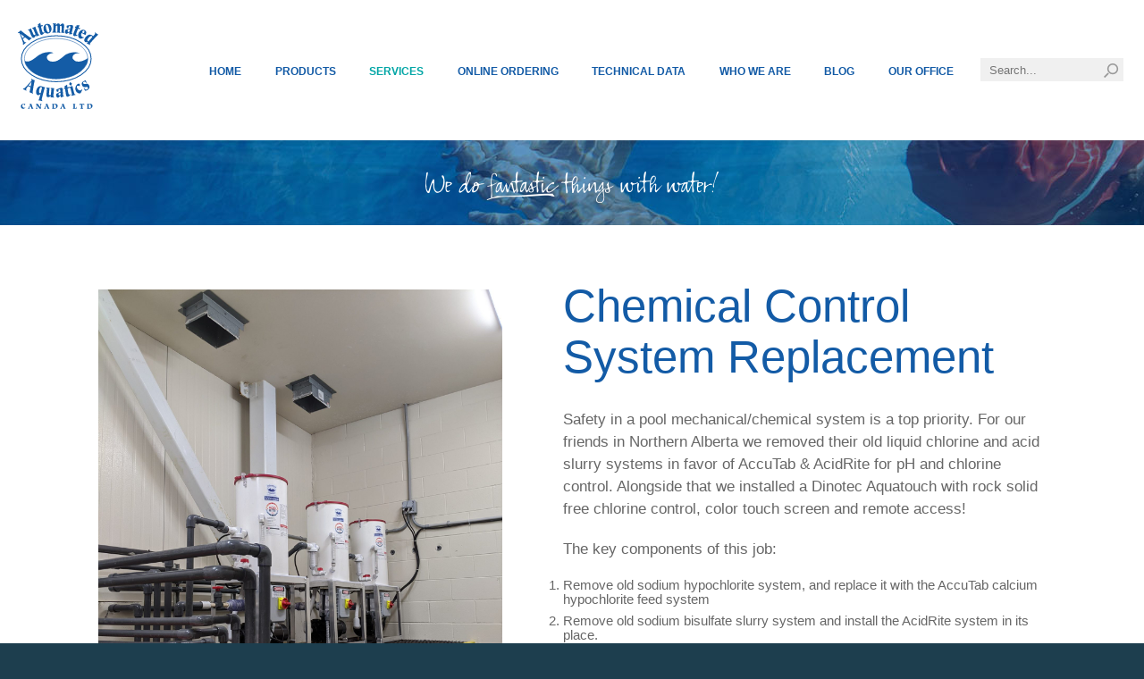

--- FILE ---
content_type: text/html; charset=UTF-8
request_url: http://automatedaquatics.com/projects/chemical-control-system-replacement/
body_size: 11443
content:
<!DOCTYPE html>
<html lang="en-US">
    <head>
    <!-- Google Tag Manager -->
    <script>(function(w,d,s,l,i){w[l]=w[l]||[];w[l].push({'gtm.start':
    new Date().getTime(),event:'gtm.js'});var f=d.getElementsByTagName(s)[0],
    j=d.createElement(s),dl=l!='dataLayer'?'&l='+l:'';j.async=true;j.src=
    'https://www.googletagmanager.com/gtm.js?id='+i+dl;f.parentNode.insertBefore(j,f);
    })(window,document,'script','dataLayer','GTM-T9LSHG');</script>
    <!-- End Google Tag Manager -->
        <link rel="shortcut icon" href="https://automatedaquatics.com/favicon.ico" />
        <meta charset="UTF-8" />
        <meta name="viewport" content="width=device-width, initial-scale=1" />
        <title>Chemical Control System Replacement | Automated Aquatics</title><meta name="description" content="">        <link rel="stylesheet" href="http://automatedaquatics.com/wp-content/themes/aquatic_theme/style.css" type="text/css" media="screen" />

        <meta name='robots' content='index, follow, max-image-preview:large, max-snippet:-1, max-video-preview:-1' />

	<!-- This site is optimized with the Yoast SEO plugin v26.8 - https://yoast.com/product/yoast-seo-wordpress/ -->
	<link rel="canonical" href="https://automatedaquatics.com/projects/chemical-control-system-replacement/" />
	<meta property="og:locale" content="en_US" />
	<meta property="og:type" content="article" />
	<meta property="og:title" content="Chemical Control System Replacement - Automated Aquatics" />
	<meta property="og:description" content="Safety in a pool mechanical/chemical system is a top priority. For our friends in Northern Alberta we removed their old liquid chlorine and acid slurry systems in favor of AccuTab &amp; AcidRite for pH and chlorine control. Alongside that we installed a Dinotec Aquatouch with rock solid free chlorine control, color touch screen and remote access! The key components of this job: Remove old sodium hypochlorite system, and replace it with the AccuTab calcium hypochlorite feed system Remove old sodium... Read the full article..." />
	<meta property="og:url" content="https://automatedaquatics.com/projects/chemical-control-system-replacement/" />
	<meta property="og:site_name" content="Automated Aquatics" />
	<meta property="article:publisher" content="https://www.facebook.com/automatedaquatics/" />
	<meta property="article:modified_time" content="2020-06-23T22:39:28+00:00" />
	<meta property="og:image" content="https://automatedaquatics.com/wp-content/uploads/2020/06/AcidRite-scaled.jpg" />
	<meta property="og:image:width" content="1920" />
	<meta property="og:image:height" content="2560" />
	<meta property="og:image:type" content="image/jpeg" />
	<meta name="twitter:card" content="summary_large_image" />
	<meta name="twitter:site" content="@AutomatedAqua" />
	<meta name="twitter:label1" content="Est. reading time" />
	<meta name="twitter:data1" content="1 minute" />
	<script type="application/ld+json" class="yoast-schema-graph">{"@context":"https://schema.org","@graph":[{"@type":"WebPage","@id":"https://automatedaquatics.com/projects/chemical-control-system-replacement/","url":"https://automatedaquatics.com/projects/chemical-control-system-replacement/","name":"Chemical Control System Replacement - Automated Aquatics","isPartOf":{"@id":"https://automatedaquatics.com/#website"},"primaryImageOfPage":{"@id":"https://automatedaquatics.com/projects/chemical-control-system-replacement/#primaryimage"},"image":{"@id":"https://automatedaquatics.com/projects/chemical-control-system-replacement/#primaryimage"},"thumbnailUrl":"https://automatedaquatics.com/wp-content/uploads/2020/06/AcidRite-scaled.jpg","datePublished":"2020-06-23T22:14:26+00:00","dateModified":"2020-06-23T22:39:28+00:00","breadcrumb":{"@id":"https://automatedaquatics.com/projects/chemical-control-system-replacement/#breadcrumb"},"inLanguage":"en-US","potentialAction":[{"@type":"ReadAction","target":["https://automatedaquatics.com/projects/chemical-control-system-replacement/"]}]},{"@type":"ImageObject","inLanguage":"en-US","@id":"https://automatedaquatics.com/projects/chemical-control-system-replacement/#primaryimage","url":"https://automatedaquatics.com/wp-content/uploads/2020/06/AcidRite-scaled.jpg","contentUrl":"https://automatedaquatics.com/wp-content/uploads/2020/06/AcidRite-scaled.jpg","width":1920,"height":2560},{"@type":"BreadcrumbList","@id":"https://automatedaquatics.com/projects/chemical-control-system-replacement/#breadcrumb","itemListElement":[{"@type":"ListItem","position":1,"name":"Home","item":"https://automatedaquatics.com/"},{"@type":"ListItem","position":2,"name":"Services","item":"https://automatedaquatics.com/services/"},{"@type":"ListItem","position":3,"name":"Chemical Control System Replacement"}]},{"@type":"WebSite","@id":"https://automatedaquatics.com/#website","url":"https://automatedaquatics.com/","name":"Automated Aquatics","description":"We Do Fantastic Things With Water!","potentialAction":[{"@type":"SearchAction","target":{"@type":"EntryPoint","urlTemplate":"https://automatedaquatics.com/?s={search_term_string}"},"query-input":{"@type":"PropertyValueSpecification","valueRequired":true,"valueName":"search_term_string"}}],"inLanguage":"en-US"}]}</script>
	<!-- / Yoast SEO plugin. -->


<link rel='dns-prefetch' href='//www.googletagmanager.com' />
<link rel="alternate" title="oEmbed (JSON)" type="application/json+oembed" href="https://automatedaquatics.com/wp-json/oembed/1.0/embed?url=https%3A%2F%2Fautomatedaquatics.com%2Fprojects%2Fchemical-control-system-replacement%2F" />
<link rel="alternate" title="oEmbed (XML)" type="text/xml+oembed" href="https://automatedaquatics.com/wp-json/oembed/1.0/embed?url=https%3A%2F%2Fautomatedaquatics.com%2Fprojects%2Fchemical-control-system-replacement%2F&#038;format=xml" />
		<style>
			.lazyload,
			.lazyloading {
				max-width: 100%;
			}
		</style>
		<style id='wp-img-auto-sizes-contain-inline-css' type='text/css'>
img:is([sizes=auto i],[sizes^="auto," i]){contain-intrinsic-size:3000px 1500px}
/*# sourceURL=wp-img-auto-sizes-contain-inline-css */
</style>
<style id='wp-emoji-styles-inline-css' type='text/css'>

	img.wp-smiley, img.emoji {
		display: inline !important;
		border: none !important;
		box-shadow: none !important;
		height: 1em !important;
		width: 1em !important;
		margin: 0 0.07em !important;
		vertical-align: -0.1em !important;
		background: none !important;
		padding: 0 !important;
	}
/*# sourceURL=wp-emoji-styles-inline-css */
</style>
<link rel='stylesheet' id='wp-block-library-css' href='http://automatedaquatics.com/wp-includes/css/dist/block-library/style.min.css?ver=dba620a44ebe74fee69f2364a3a6e5c6' type='text/css' media='all' />
<style id='global-styles-inline-css' type='text/css'>
:root{--wp--preset--aspect-ratio--square: 1;--wp--preset--aspect-ratio--4-3: 4/3;--wp--preset--aspect-ratio--3-4: 3/4;--wp--preset--aspect-ratio--3-2: 3/2;--wp--preset--aspect-ratio--2-3: 2/3;--wp--preset--aspect-ratio--16-9: 16/9;--wp--preset--aspect-ratio--9-16: 9/16;--wp--preset--color--black: #000000;--wp--preset--color--cyan-bluish-gray: #abb8c3;--wp--preset--color--white: #ffffff;--wp--preset--color--pale-pink: #f78da7;--wp--preset--color--vivid-red: #cf2e2e;--wp--preset--color--luminous-vivid-orange: #ff6900;--wp--preset--color--luminous-vivid-amber: #fcb900;--wp--preset--color--light-green-cyan: #7bdcb5;--wp--preset--color--vivid-green-cyan: #00d084;--wp--preset--color--pale-cyan-blue: #8ed1fc;--wp--preset--color--vivid-cyan-blue: #0693e3;--wp--preset--color--vivid-purple: #9b51e0;--wp--preset--gradient--vivid-cyan-blue-to-vivid-purple: linear-gradient(135deg,rgb(6,147,227) 0%,rgb(155,81,224) 100%);--wp--preset--gradient--light-green-cyan-to-vivid-green-cyan: linear-gradient(135deg,rgb(122,220,180) 0%,rgb(0,208,130) 100%);--wp--preset--gradient--luminous-vivid-amber-to-luminous-vivid-orange: linear-gradient(135deg,rgb(252,185,0) 0%,rgb(255,105,0) 100%);--wp--preset--gradient--luminous-vivid-orange-to-vivid-red: linear-gradient(135deg,rgb(255,105,0) 0%,rgb(207,46,46) 100%);--wp--preset--gradient--very-light-gray-to-cyan-bluish-gray: linear-gradient(135deg,rgb(238,238,238) 0%,rgb(169,184,195) 100%);--wp--preset--gradient--cool-to-warm-spectrum: linear-gradient(135deg,rgb(74,234,220) 0%,rgb(151,120,209) 20%,rgb(207,42,186) 40%,rgb(238,44,130) 60%,rgb(251,105,98) 80%,rgb(254,248,76) 100%);--wp--preset--gradient--blush-light-purple: linear-gradient(135deg,rgb(255,206,236) 0%,rgb(152,150,240) 100%);--wp--preset--gradient--blush-bordeaux: linear-gradient(135deg,rgb(254,205,165) 0%,rgb(254,45,45) 50%,rgb(107,0,62) 100%);--wp--preset--gradient--luminous-dusk: linear-gradient(135deg,rgb(255,203,112) 0%,rgb(199,81,192) 50%,rgb(65,88,208) 100%);--wp--preset--gradient--pale-ocean: linear-gradient(135deg,rgb(255,245,203) 0%,rgb(182,227,212) 50%,rgb(51,167,181) 100%);--wp--preset--gradient--electric-grass: linear-gradient(135deg,rgb(202,248,128) 0%,rgb(113,206,126) 100%);--wp--preset--gradient--midnight: linear-gradient(135deg,rgb(2,3,129) 0%,rgb(40,116,252) 100%);--wp--preset--font-size--small: 13px;--wp--preset--font-size--medium: 20px;--wp--preset--font-size--large: 36px;--wp--preset--font-size--x-large: 42px;--wp--preset--spacing--20: 0.44rem;--wp--preset--spacing--30: 0.67rem;--wp--preset--spacing--40: 1rem;--wp--preset--spacing--50: 1.5rem;--wp--preset--spacing--60: 2.25rem;--wp--preset--spacing--70: 3.38rem;--wp--preset--spacing--80: 5.06rem;--wp--preset--shadow--natural: 6px 6px 9px rgba(0, 0, 0, 0.2);--wp--preset--shadow--deep: 12px 12px 50px rgba(0, 0, 0, 0.4);--wp--preset--shadow--sharp: 6px 6px 0px rgba(0, 0, 0, 0.2);--wp--preset--shadow--outlined: 6px 6px 0px -3px rgb(255, 255, 255), 6px 6px rgb(0, 0, 0);--wp--preset--shadow--crisp: 6px 6px 0px rgb(0, 0, 0);}:where(.is-layout-flex){gap: 0.5em;}:where(.is-layout-grid){gap: 0.5em;}body .is-layout-flex{display: flex;}.is-layout-flex{flex-wrap: wrap;align-items: center;}.is-layout-flex > :is(*, div){margin: 0;}body .is-layout-grid{display: grid;}.is-layout-grid > :is(*, div){margin: 0;}:where(.wp-block-columns.is-layout-flex){gap: 2em;}:where(.wp-block-columns.is-layout-grid){gap: 2em;}:where(.wp-block-post-template.is-layout-flex){gap: 1.25em;}:where(.wp-block-post-template.is-layout-grid){gap: 1.25em;}.has-black-color{color: var(--wp--preset--color--black) !important;}.has-cyan-bluish-gray-color{color: var(--wp--preset--color--cyan-bluish-gray) !important;}.has-white-color{color: var(--wp--preset--color--white) !important;}.has-pale-pink-color{color: var(--wp--preset--color--pale-pink) !important;}.has-vivid-red-color{color: var(--wp--preset--color--vivid-red) !important;}.has-luminous-vivid-orange-color{color: var(--wp--preset--color--luminous-vivid-orange) !important;}.has-luminous-vivid-amber-color{color: var(--wp--preset--color--luminous-vivid-amber) !important;}.has-light-green-cyan-color{color: var(--wp--preset--color--light-green-cyan) !important;}.has-vivid-green-cyan-color{color: var(--wp--preset--color--vivid-green-cyan) !important;}.has-pale-cyan-blue-color{color: var(--wp--preset--color--pale-cyan-blue) !important;}.has-vivid-cyan-blue-color{color: var(--wp--preset--color--vivid-cyan-blue) !important;}.has-vivid-purple-color{color: var(--wp--preset--color--vivid-purple) !important;}.has-black-background-color{background-color: var(--wp--preset--color--black) !important;}.has-cyan-bluish-gray-background-color{background-color: var(--wp--preset--color--cyan-bluish-gray) !important;}.has-white-background-color{background-color: var(--wp--preset--color--white) !important;}.has-pale-pink-background-color{background-color: var(--wp--preset--color--pale-pink) !important;}.has-vivid-red-background-color{background-color: var(--wp--preset--color--vivid-red) !important;}.has-luminous-vivid-orange-background-color{background-color: var(--wp--preset--color--luminous-vivid-orange) !important;}.has-luminous-vivid-amber-background-color{background-color: var(--wp--preset--color--luminous-vivid-amber) !important;}.has-light-green-cyan-background-color{background-color: var(--wp--preset--color--light-green-cyan) !important;}.has-vivid-green-cyan-background-color{background-color: var(--wp--preset--color--vivid-green-cyan) !important;}.has-pale-cyan-blue-background-color{background-color: var(--wp--preset--color--pale-cyan-blue) !important;}.has-vivid-cyan-blue-background-color{background-color: var(--wp--preset--color--vivid-cyan-blue) !important;}.has-vivid-purple-background-color{background-color: var(--wp--preset--color--vivid-purple) !important;}.has-black-border-color{border-color: var(--wp--preset--color--black) !important;}.has-cyan-bluish-gray-border-color{border-color: var(--wp--preset--color--cyan-bluish-gray) !important;}.has-white-border-color{border-color: var(--wp--preset--color--white) !important;}.has-pale-pink-border-color{border-color: var(--wp--preset--color--pale-pink) !important;}.has-vivid-red-border-color{border-color: var(--wp--preset--color--vivid-red) !important;}.has-luminous-vivid-orange-border-color{border-color: var(--wp--preset--color--luminous-vivid-orange) !important;}.has-luminous-vivid-amber-border-color{border-color: var(--wp--preset--color--luminous-vivid-amber) !important;}.has-light-green-cyan-border-color{border-color: var(--wp--preset--color--light-green-cyan) !important;}.has-vivid-green-cyan-border-color{border-color: var(--wp--preset--color--vivid-green-cyan) !important;}.has-pale-cyan-blue-border-color{border-color: var(--wp--preset--color--pale-cyan-blue) !important;}.has-vivid-cyan-blue-border-color{border-color: var(--wp--preset--color--vivid-cyan-blue) !important;}.has-vivid-purple-border-color{border-color: var(--wp--preset--color--vivid-purple) !important;}.has-vivid-cyan-blue-to-vivid-purple-gradient-background{background: var(--wp--preset--gradient--vivid-cyan-blue-to-vivid-purple) !important;}.has-light-green-cyan-to-vivid-green-cyan-gradient-background{background: var(--wp--preset--gradient--light-green-cyan-to-vivid-green-cyan) !important;}.has-luminous-vivid-amber-to-luminous-vivid-orange-gradient-background{background: var(--wp--preset--gradient--luminous-vivid-amber-to-luminous-vivid-orange) !important;}.has-luminous-vivid-orange-to-vivid-red-gradient-background{background: var(--wp--preset--gradient--luminous-vivid-orange-to-vivid-red) !important;}.has-very-light-gray-to-cyan-bluish-gray-gradient-background{background: var(--wp--preset--gradient--very-light-gray-to-cyan-bluish-gray) !important;}.has-cool-to-warm-spectrum-gradient-background{background: var(--wp--preset--gradient--cool-to-warm-spectrum) !important;}.has-blush-light-purple-gradient-background{background: var(--wp--preset--gradient--blush-light-purple) !important;}.has-blush-bordeaux-gradient-background{background: var(--wp--preset--gradient--blush-bordeaux) !important;}.has-luminous-dusk-gradient-background{background: var(--wp--preset--gradient--luminous-dusk) !important;}.has-pale-ocean-gradient-background{background: var(--wp--preset--gradient--pale-ocean) !important;}.has-electric-grass-gradient-background{background: var(--wp--preset--gradient--electric-grass) !important;}.has-midnight-gradient-background{background: var(--wp--preset--gradient--midnight) !important;}.has-small-font-size{font-size: var(--wp--preset--font-size--small) !important;}.has-medium-font-size{font-size: var(--wp--preset--font-size--medium) !important;}.has-large-font-size{font-size: var(--wp--preset--font-size--large) !important;}.has-x-large-font-size{font-size: var(--wp--preset--font-size--x-large) !important;}
/*# sourceURL=global-styles-inline-css */
</style>

<style id='classic-theme-styles-inline-css' type='text/css'>
/*! This file is auto-generated */
.wp-block-button__link{color:#fff;background-color:#32373c;border-radius:9999px;box-shadow:none;text-decoration:none;padding:calc(.667em + 2px) calc(1.333em + 2px);font-size:1.125em}.wp-block-file__button{background:#32373c;color:#fff;text-decoration:none}
/*# sourceURL=/wp-includes/css/classic-themes.min.css */
</style>
<link rel='stylesheet' id='wp-downloadmanager-css' href='http://automatedaquatics.com/wp-content/plugins/wp-downloadmanager/download-css.css?ver=1.69' type='text/css' media='all' />
<script>var jquery_placeholder_url = 'http://automatedaquatics.com/wp-content/plugins/gravity-forms-placeholder/jquery.placeholder-1.0.1.js';</script>
<!-- Google tag (gtag.js) snippet added by Site Kit -->
<!-- Google Analytics snippet added by Site Kit -->
<script type="text/javascript" src="https://www.googletagmanager.com/gtag/js?id=GT-TQTVND9" id="google_gtagjs-js" async></script>
<script type="text/javascript" id="google_gtagjs-js-after">
/* <![CDATA[ */
window.dataLayer = window.dataLayer || [];function gtag(){dataLayer.push(arguments);}
gtag("set","linker",{"domains":["automatedaquatics.com"]});
gtag("js", new Date());
gtag("set", "developer_id.dZTNiMT", true);
gtag("config", "GT-TQTVND9");
//# sourceURL=google_gtagjs-js-after
/* ]]> */
</script>
<script type="text/javascript" src="http://automatedaquatics.com/wp-includes/js/jquery/jquery.min.js?ver=3.7.1" id="jquery-core-js"></script>
<script type="text/javascript" src="http://automatedaquatics.com/wp-includes/js/jquery/jquery-migrate.min.js?ver=3.4.1" id="jquery-migrate-js"></script>
<script type="text/javascript" src="http://automatedaquatics.com/wp-content/plugins/gravity-forms-placeholder/gf.placeholders.js?ver=1.0" id="_gf_placeholders-js"></script>
<link rel="https://api.w.org/" href="https://automatedaquatics.com/wp-json/" />
<link rel='shortlink' href='https://automatedaquatics.com/?p=2317' />
<!-- start Simple Custom CSS and JS -->
<META HTTP-EQUIV="Content-type" CONTENT="text/html; charset=UTF-8">
<script src="https://www.google.com/recaptcha/api.js"></script>
<script>
 function timestamp() { var response = document.getElementById("g-recaptcha-response"); if (response == null || response.value.trim() == "") {var elems = JSON.parse(document.getElementsByName("captcha_settings")[0].value);elems["ts"] = JSON.stringify(new Date().getTime());document.getElementsByName("captcha_settings")[0].value = JSON.stringify(elems); } } setInterval(timestamp, 500); 
</script>

<!-- end Simple Custom CSS and JS -->
<!-- start Simple Custom CSS and JS -->
<!-- Google tag (gtag.js) -->
<script async src="https://www.googletagmanager.com/gtag/js?id=G-BPLVDY10FF"></script>
<script>
  window.dataLayer = window.dataLayer || [];
  function gtag(){dataLayer.push(arguments);}
  gtag('js', new Date());

  gtag('config', 'G-BPLVDY10FF');
</script><!-- end Simple Custom CSS and JS -->
<meta name="generator" content="Site Kit by Google 1.170.0" />		<script>
			document.documentElement.className = document.documentElement.className.replace('no-js', 'js');
		</script>
				<style>
			.no-js img.lazyload {
				display: none;
			}

			figure.wp-block-image img.lazyloading {
				min-width: 150px;
			}

			.lazyload,
			.lazyloading {
				--smush-placeholder-width: 100px;
				--smush-placeholder-aspect-ratio: 1/1;
				width: var(--smush-image-width, var(--smush-placeholder-width)) !important;
				aspect-ratio: var(--smush-image-aspect-ratio, var(--smush-placeholder-aspect-ratio)) !important;
			}

						.lazyload, .lazyloading {
				opacity: 0;
			}

			.lazyloaded {
				opacity: 1;
				transition: opacity 400ms;
				transition-delay: 0ms;
			}

					</style>
				<style type="text/css" id="wp-custom-css">
			.main-header .inner {
    max-width: 80em;
}

.gform_fields li {
	list-style-type: none;
}

select#input_1_10 {
    font-size: 1.25em;
    font-family: "museo-sans", Gill Sans, "Gill Sans", sans-serif;
    font-weight: 500;
    line-height: 1.4em;
    padding: .75rem;
	  color: #757575;
    border: none;
	  margin-top: 1.25rem;
		margin-bottom: 1rem;
}

select#input_1_10:hover{
	cursor: pointer;
}

  

label.gfield_label.gform-field-label {
	font-size: 1.15em;
	 color: #757575;
}

input, textarea, select {
    -webkit-appearance: none;
    -webkit-border-radius: 0px;
    -moz-border-radius: 0px;
    -ms-border-radius: 0px;
    -o-border-radius: 0px;
    border-radius: 0px;
    font-family: "museo-sans", Gill Sans, "Gill Sans", sans-serif;
}

body.contact-us .inner.alt{
	
	display: flex;
  flex-direction: row-reverse;

}

body.contact-us form{
	width: 400px;
}

body.contact-us .main-column-right{
	margin-top: 6.5rem;
}

@media screen and (max-width: 850px){
	
	body.contact-us .inner.alt{
		flex-direction: column;
		padding: 0;
		margin: 0;
	}
	
	body.contact-us form{
	width: auto;

}


}		</style>
		<script type="text/javascript" src="//use.typekit.net/kks4bkj.js"></script>
<script type="text/javascript">try{Typekit.load();}catch(e){}</script>        <meta name="google-site-verification" content="1F47eoTlzPWJiENRbla0pMgad97A5ltjBGbNV0WmeZU" />
    
	<link rel='stylesheet' id='envira-gallery-lite-style-css' href='http://automatedaquatics.com/wp-content/plugins/envira-gallery-lite/assets/css/envira.css?ver=1.12.3' type='text/css' media='all' property="stylesheet" />
<link rel='stylesheet' id='envira-gallery-lite-lazyload-css' href='http://automatedaquatics.com/wp-content/plugins/envira-gallery-lite/assets/css/responsivelyLazy.css?ver=1.12.3' type='text/css' media='all' property="stylesheet" />
<link rel='stylesheet' id='envira-gallery-lite-fancybox-css' href='http://automatedaquatics.com/wp-content/plugins/envira-gallery-lite/assets/css/fancybox.css?ver=1.12.3' type='text/css' media='all' property="stylesheet" />
<link rel='stylesheet' id='envira-gallery-lite-jgallery-css' href='http://automatedaquatics.com/wp-content/plugins/envira-gallery-lite/assets/css/justifiedGallery.css?ver=1.12.3' type='text/css' media='all' property="stylesheet" />
</head>

    <body class='chemical-control-system-replacement'>
    <!-- Google Tag Manager (noscript) -->
    <noscript><iframe data-src="https://www.googletagmanager.com/ns.html?id=GTM-T9LSHG"
    height="0" width="0" style="display:none;visibility:hidden" src="[data-uri]" class="lazyload" data-load-mode="1"></iframe></noscript>
    <!-- End Google Tag Manager (noscript) -->
<div class="outer" id="outer">
    
<div class='wrapper' id='wrapper'>
<div class='navicon hidden'><span></span></div>
    <div class='main-header'><div class='inner'>
            <div class='logo'>
                <a class='logo-icon' href="https://automatedaquatics.com"><img data-src="http://automatedaquatics.com/wp-content/themes/aquatic_theme/images/logo.svg" alt="Automated Aquatics" title="Automated Aquatics" src="[data-uri]" class="lazyload" /></a>
            </div><!-- end .logo -->

            <nav class='main-nav'>
                <div class="menu-main-menu-container"><ul id="menu-main-menu" class="menu header-menu"><li id="menu-item-575" class="menu-item menu-item-type-post_type menu-item-object-page menu-item-home menu-item-575"><a href="https://automatedaquatics.com/">Home</a></li>
<li id="menu-item-456" class="menu-item menu-item-type-post_type_archive menu-item-object-product menu-item-456"><a href="https://automatedaquatics.com/products/">Products</a></li>
<li id="menu-item-2028" class="menu-item menu-item-type-post_type_archive menu-item-object-projects current-menu-item menu-item-2028"><a href="https://automatedaquatics.com/services/" aria-current="page">Services</a></li>
<li id="menu-item-2531" class="menu-item menu-item-type-post_type menu-item-object-page menu-item-2531"><a href="https://automatedaquatics.com/online-ordering/">Online Ordering</a></li>
<li id="menu-item-476" class="menu-item menu-item-type-post_type menu-item-object-page menu-item-476"><a href="https://automatedaquatics.com/technical-data/">Technical Data</a></li>
<li id="menu-item-455" class="menu-item menu-item-type-post_type_archive menu-item-object-team_member menu-item-455"><a href="https://automatedaquatics.com/about-us/">Who We Are</a></li>
<li id="menu-item-1674" class="menu-item menu-item-type-post_type menu-item-object-page current_page_parent menu-item-1674"><a href="https://automatedaquatics.com/blog/">Blog</a></li>
<li id="menu-item-470" class="menu-item menu-item-type-post_type menu-item-object-page menu-item-470"><a href="https://automatedaquatics.com/contact-us/">Our Office</a></li>
</ul></div>                <div class='topwidgets'><div class="widget topwidgets-widget" ><form role="search" method="get" id="searchform" action="https://automatedaquatics.com/" >
    <div><label class="screen-reader-text" for="s">Search for:</label>
    <input type="text" value="" name="s" id="s" placeholder="Search..." />
    <input type="submit" id="searchsubmit" value="Search" />
    </div>
    </form></div></div>            </nav><!-- end .main_nav -->    
    </div></div> <!-- end .main_header-->

        <div class="banner">
        <img data-src='http://automatedaquatics.com/wp-content/themes/aquatic_theme/images/web-fantastic.png' src='[data-uri]' class='lazyload' style='--smush-placeholder-width: 328px; --smush-placeholder-aspect-ratio: 328/35;' />
    </div>
    
	<div class='main-content'>

		<div class="content">
			
				<div class='inner alt'>

	<div class='singlepage-column-left'>
		<img width="1920" height="2560" src="https://automatedaquatics.com/wp-content/uploads/2020/06/AcidRite-scaled.jpg" class="attachment-post-thumbnail size-post-thumbnail wp-post-image" alt="" decoding="async" fetchpriority="high" srcset="https://automatedaquatics.com/wp-content/uploads/2020/06/AcidRite-scaled.jpg 1920w, https://automatedaquatics.com/wp-content/uploads/2020/06/AcidRite-225x300.jpg 225w, https://automatedaquatics.com/wp-content/uploads/2020/06/AcidRite-768x1024.jpg 768w, https://automatedaquatics.com/wp-content/uploads/2020/06/AcidRite-1152x1536.jpg 1152w, https://automatedaquatics.com/wp-content/uploads/2020/06/AcidRite-1536x2048.jpg 1536w" sizes="(max-width: 1920px) 100vw, 1920px" />	</div>


	<div class='singlepage-column-right'>
		<h1>Chemical Control System Replacement</h1>
		<h3></h3>

		<p>Safety in a pool mechanical/chemical system is a top priority. For our friends in Northern Alberta we removed their old liquid chlorine and acid slurry systems in favor of AccuTab &amp; AcidRite for pH and chlorine control. Alongside that we installed a Dinotec Aquatouch with rock solid free chlorine control, color touch screen and remote access!</p>
<p>The key components of this job:</p>
<ol>
<li>Remove old sodium hypochlorite system, and replace it with the AccuTab calcium hypochlorite feed system</li>
<li>Remove old sodium bisulfate slurry system and install the AcidRite system in its place.</li>
<li>Consolidate three outdated chemical controllers into a new Aquatouch controller</li>
<li>Installed approximately 1000&#8242; of PVC pipe, with Georg Fischer valves and fittings!</li>
<li>This job took place over  7 days total, by two of our technicians</li>
</ol>
				<div class='contact-details'>
			<h3>Gallery </h3>
			<div id="envira-gallery-wrap-2326" class="envira-gallery-wrap envira-gallery-theme-base envira-lightbox-theme-base" itemscope itemtype="https://schema.org/ImageGallery"><div data-row-height="150" data-gallery-theme="normal" id="envira-gallery-2326" class="envira-gallery-public envira-gallery-justified-public envira-gallery-0-columns envira-clear enviratope envira-gallery-css-animations" data-envira-columns="0"><div id="envira-gallery-item-2327" class="envira-gallery-item enviratope-item envira-gallery-item-1 envira-lazy-load" style="padding-left: 5px; padding-bottom: 10px; padding-right: 5px;"  itemscope itemtype="https://schema.org/ImageObject"><div class="envira-gallery-item-inner"><div class="envira-gallery-position-overlay  envira-gallery-top-left"></div><div class="envira-gallery-position-overlay  envira-gallery-top-right"></div><div class="envira-gallery-position-overlay  envira-gallery-bottom-left"></div><div class="envira-gallery-position-overlay  envira-gallery-bottom-right"></div><a href="http://automatedaquatics.com/wp-content/uploads/2020/06/Accutab-2-scaled.jpg" class="envira-gallery-2326 envira-gallery-link" rel="enviragallery2326" title="Accutab 2" data-envira-caption="Accutab 2" data-envira-retina="" data-thumbnail=""  itemprop="contentUrl"><img id="envira-gallery-image-2327" class="envira-gallery-image envira-gallery-image-1 envira-normal envira-lazy" data-envira-index="1" src="https://automatedaquatics.com/wp-content/uploads/2020/06/Accutab-2-1024x768-640x480.jpg" data-envira-src="https://automatedaquatics.com/wp-content/uploads/2020/06/Accutab-2-1024x768-640x480.jpg" data-envira-gallery-id="2326" data-envira-item-id="2327" data-envira-caption="Accutab 2" alt="" title="Accutab 2"  itemprop="thumbnailUrl" data-envira-srcset="https://automatedaquatics.com/wp-content/uploads/2020/06/Accutab-2-1024x768-640x480.jpg 400w,https://automatedaquatics.com/wp-content/uploads/2020/06/Accutab-2-1024x768-640x480.jpg 2x" data-envira-width="300" data-envira-height="225" srcset="[data-uri]" data-safe-src="[data-uri]" /></a></div></div><div id="envira-gallery-item-2328" class="envira-gallery-item enviratope-item envira-gallery-item-2 envira-lazy-load" style="padding-left: 5px; padding-bottom: 10px; padding-right: 5px;"  itemscope itemtype="https://schema.org/ImageObject"><div class="envira-gallery-item-inner"><div class="envira-gallery-position-overlay  envira-gallery-top-left"></div><div class="envira-gallery-position-overlay  envira-gallery-top-right"></div><div class="envira-gallery-position-overlay  envira-gallery-bottom-left"></div><div class="envira-gallery-position-overlay  envira-gallery-bottom-right"></div><a href="http://automatedaquatics.com/wp-content/uploads/2020/06/AccuTab-scaled.jpg" class="envira-gallery-2326 envira-gallery-link" rel="enviragallery2326" title="AccuTab" data-envira-caption="AccuTab" data-envira-retina="" data-thumbnail=""  itemprop="contentUrl"><img id="envira-gallery-image-2328" class="envira-gallery-image envira-gallery-image-2 envira-normal envira-lazy" data-envira-index="2" src="https://automatedaquatics.com/wp-content/uploads/2020/06/AccuTab-768x1024-640x480.jpg" data-envira-src="https://automatedaquatics.com/wp-content/uploads/2020/06/AccuTab-768x1024-640x480.jpg" data-envira-gallery-id="2326" data-envira-item-id="2328" data-envira-caption="AccuTab" alt="" title="AccuTab"  itemprop="thumbnailUrl" data-envira-srcset="https://automatedaquatics.com/wp-content/uploads/2020/06/AccuTab-768x1024-640x480.jpg 400w,https://automatedaquatics.com/wp-content/uploads/2020/06/AccuTab-768x1024-640x480.jpg 2x" data-envira-width="225" data-envira-height="300" srcset="[data-uri]" data-safe-src="[data-uri]" /></a></div></div><div id="envira-gallery-item-2329" class="envira-gallery-item enviratope-item envira-gallery-item-3 envira-lazy-load" style="padding-left: 5px; padding-bottom: 10px; padding-right: 5px;"  itemscope itemtype="https://schema.org/ImageObject"><div class="envira-gallery-item-inner"><div class="envira-gallery-position-overlay  envira-gallery-top-left"></div><div class="envira-gallery-position-overlay  envira-gallery-top-right"></div><div class="envira-gallery-position-overlay  envira-gallery-bottom-left"></div><div class="envira-gallery-position-overlay  envira-gallery-bottom-right"></div><a href="http://automatedaquatics.com/wp-content/uploads/2020/06/AcidRite-2-scaled.jpg" class="envira-gallery-2326 envira-gallery-link" rel="enviragallery2326" title="AcidRite 2" data-envira-caption="AcidRite 2" data-envira-retina="" data-thumbnail=""  itemprop="contentUrl"><img id="envira-gallery-image-2329" class="envira-gallery-image envira-gallery-image-3 envira-normal envira-lazy" data-envira-index="3" src="https://automatedaquatics.com/wp-content/uploads/2020/06/AcidRite-2-768x1024-640x480.jpg" data-envira-src="https://automatedaquatics.com/wp-content/uploads/2020/06/AcidRite-2-768x1024-640x480.jpg" data-envira-gallery-id="2326" data-envira-item-id="2329" data-envira-caption="AcidRite 2" alt="" title="AcidRite 2"  itemprop="thumbnailUrl" data-envira-srcset="https://automatedaquatics.com/wp-content/uploads/2020/06/AcidRite-2-768x1024-640x480.jpg 400w,https://automatedaquatics.com/wp-content/uploads/2020/06/AcidRite-2-768x1024-640x480.jpg 2x" data-envira-width="225" data-envira-height="300" srcset="[data-uri]" data-safe-src="[data-uri]" /></a></div></div><div id="envira-gallery-item-2330" class="envira-gallery-item enviratope-item envira-gallery-item-4 envira-lazy-load" style="padding-left: 5px; padding-bottom: 10px; padding-right: 5px;"  itemscope itemtype="https://schema.org/ImageObject"><div class="envira-gallery-item-inner"><div class="envira-gallery-position-overlay  envira-gallery-top-left"></div><div class="envira-gallery-position-overlay  envira-gallery-top-right"></div><div class="envira-gallery-position-overlay  envira-gallery-bottom-left"></div><div class="envira-gallery-position-overlay  envira-gallery-bottom-right"></div><a href="http://automatedaquatics.com/wp-content/uploads/2020/06/AcidRite-scaled.jpg" class="envira-gallery-2326 envira-gallery-link" rel="enviragallery2326" title="AcidRite" data-envira-caption="AcidRite" data-envira-retina="" data-thumbnail=""  itemprop="contentUrl"><img id="envira-gallery-image-2330" class="envira-gallery-image envira-gallery-image-4 envira-normal envira-lazy" data-envira-index="4" src="https://automatedaquatics.com/wp-content/uploads/2020/06/AcidRite-768x1024-640x480.jpg" data-envira-src="https://automatedaquatics.com/wp-content/uploads/2020/06/AcidRite-768x1024-640x480.jpg" data-envira-gallery-id="2326" data-envira-item-id="2330" data-envira-caption="AcidRite" alt="" title="AcidRite"  itemprop="thumbnailUrl" data-envira-srcset="https://automatedaquatics.com/wp-content/uploads/2020/06/AcidRite-768x1024-640x480.jpg 400w,https://automatedaquatics.com/wp-content/uploads/2020/06/AcidRite-768x1024-640x480.jpg 2x" data-envira-width="225" data-envira-height="300" srcset="[data-uri]" data-safe-src="[data-uri]" /></a></div></div><div id="envira-gallery-item-2331" class="envira-gallery-item enviratope-item envira-gallery-item-5 envira-lazy-load" style="padding-left: 5px; padding-bottom: 10px; padding-right: 5px;"  itemscope itemtype="https://schema.org/ImageObject"><div class="envira-gallery-item-inner"><div class="envira-gallery-position-overlay  envira-gallery-top-left"></div><div class="envira-gallery-position-overlay  envira-gallery-top-right"></div><div class="envira-gallery-position-overlay  envira-gallery-bottom-left"></div><div class="envira-gallery-position-overlay  envira-gallery-bottom-right"></div><a href="http://automatedaquatics.com/wp-content/uploads/2020/06/Aquatouch-2-scaled.jpg" class="envira-gallery-2326 envira-gallery-link" rel="enviragallery2326" title="Aquatouch 2" data-envira-caption="Aquatouch 2" data-envira-retina="" data-thumbnail=""  itemprop="contentUrl"><img id="envira-gallery-image-2331" class="envira-gallery-image envira-gallery-image-5 envira-normal envira-lazy" data-envira-index="5" src="https://automatedaquatics.com/wp-content/uploads/2020/06/Aquatouch-2-768x1024-640x480.jpg" data-envira-src="https://automatedaquatics.com/wp-content/uploads/2020/06/Aquatouch-2-768x1024-640x480.jpg" data-envira-gallery-id="2326" data-envira-item-id="2331" data-envira-caption="Aquatouch 2" alt="" title="Aquatouch 2"  itemprop="thumbnailUrl" data-envira-srcset="https://automatedaquatics.com/wp-content/uploads/2020/06/Aquatouch-2-768x1024-640x480.jpg 400w,https://automatedaquatics.com/wp-content/uploads/2020/06/Aquatouch-2-768x1024-640x480.jpg 2x" data-envira-width="225" data-envira-height="300" srcset="[data-uri]" data-safe-src="[data-uri]" /></a></div></div><div id="envira-gallery-item-2332" class="envira-gallery-item enviratope-item envira-gallery-item-6 envira-lazy-load" style="padding-left: 5px; padding-bottom: 10px; padding-right: 5px;"  itemscope itemtype="https://schema.org/ImageObject"><div class="envira-gallery-item-inner"><div class="envira-gallery-position-overlay  envira-gallery-top-left"></div><div class="envira-gallery-position-overlay  envira-gallery-top-right"></div><div class="envira-gallery-position-overlay  envira-gallery-bottom-left"></div><div class="envira-gallery-position-overlay  envira-gallery-bottom-right"></div><a href="http://automatedaquatics.com/wp-content/uploads/2020/06/Aquatouch-scaled.jpg" class="envira-gallery-2326 envira-gallery-link" rel="enviragallery2326" title="Aquatouch" data-envira-caption="Aquatouch" data-envira-retina="" data-thumbnail=""  itemprop="contentUrl"><img id="envira-gallery-image-2332" class="envira-gallery-image envira-gallery-image-6 envira-normal envira-lazy" data-envira-index="6" src="https://automatedaquatics.com/wp-content/uploads/2020/06/Aquatouch-768x1024-640x480.jpg" data-envira-src="https://automatedaquatics.com/wp-content/uploads/2020/06/Aquatouch-768x1024-640x480.jpg" data-envira-gallery-id="2326" data-envira-item-id="2332" data-envira-caption="Aquatouch" alt="" title="Aquatouch"  itemprop="thumbnailUrl" data-envira-srcset="https://automatedaquatics.com/wp-content/uploads/2020/06/Aquatouch-768x1024-640x480.jpg 400w,https://automatedaquatics.com/wp-content/uploads/2020/06/Aquatouch-768x1024-640x480.jpg 2x" data-envira-width="225" data-envira-height="300" srcset="[data-uri]" data-safe-src="[data-uri]" /></a></div></div><div id="envira-gallery-item-2333" class="envira-gallery-item enviratope-item envira-gallery-item-7 envira-lazy-load" style="padding-left: 5px; padding-bottom: 10px; padding-right: 5px;"  itemscope itemtype="https://schema.org/ImageObject"><div class="envira-gallery-item-inner"><div class="envira-gallery-position-overlay  envira-gallery-top-left"></div><div class="envira-gallery-position-overlay  envira-gallery-top-right"></div><div class="envira-gallery-position-overlay  envira-gallery-bottom-left"></div><div class="envira-gallery-position-overlay  envira-gallery-bottom-right"></div><a href="http://automatedaquatics.com/wp-content/uploads/2020/06/Plumbing-scaled.jpg" class="envira-gallery-2326 envira-gallery-link" rel="enviragallery2326" title="Plumbing" data-envira-caption="Plumbing" data-envira-retina="" data-thumbnail=""  itemprop="contentUrl"><img id="envira-gallery-image-2333" class="envira-gallery-image envira-gallery-image-7 envira-normal envira-lazy" data-envira-index="7" src="https://automatedaquatics.com/wp-content/uploads/2020/06/Plumbing-1024x768-640x480.jpg" data-envira-src="https://automatedaquatics.com/wp-content/uploads/2020/06/Plumbing-1024x768-640x480.jpg" data-envira-gallery-id="2326" data-envira-item-id="2333" data-envira-caption="Plumbing" alt="" title="Plumbing"  itemprop="thumbnailUrl" data-envira-srcset="https://automatedaquatics.com/wp-content/uploads/2020/06/Plumbing-1024x768-640x480.jpg 400w,https://automatedaquatics.com/wp-content/uploads/2020/06/Plumbing-1024x768-640x480.jpg 2x" data-envira-width="300" data-envira-height="225" srcset="[data-uri]" data-safe-src="[data-uri]" /></a></div></div><div id="envira-gallery-item-2334" class="envira-gallery-item enviratope-item envira-gallery-item-8 envira-lazy-load" style="padding-left: 5px; padding-bottom: 10px; padding-right: 5px;"  itemscope itemtype="https://schema.org/ImageObject"><div class="envira-gallery-item-inner"><div class="envira-gallery-position-overlay  envira-gallery-top-left"></div><div class="envira-gallery-position-overlay  envira-gallery-top-right"></div><div class="envira-gallery-position-overlay  envira-gallery-bottom-left"></div><div class="envira-gallery-position-overlay  envira-gallery-bottom-right"></div><a href="http://automatedaquatics.com/wp-content/uploads/2020/06/Plumbing-2-scaled.jpg" class="envira-gallery-2326 envira-gallery-link" rel="enviragallery2326" title="Plumbing 2" data-envira-caption="Plumbing 2" data-envira-retina="" data-thumbnail=""  itemprop="contentUrl"><img id="envira-gallery-image-2334" class="envira-gallery-image envira-gallery-image-8 envira-normal envira-lazy" data-envira-index="8" src="https://automatedaquatics.com/wp-content/uploads/2020/06/Plumbing-2-768x1024-640x480.jpg" data-envira-src="https://automatedaquatics.com/wp-content/uploads/2020/06/Plumbing-2-768x1024-640x480.jpg" data-envira-gallery-id="2326" data-envira-item-id="2334" data-envira-caption="Plumbing 2" alt="" title="Plumbing 2"  itemprop="thumbnailUrl" data-envira-srcset="https://automatedaquatics.com/wp-content/uploads/2020/06/Plumbing-2-768x1024-640x480.jpg 400w,https://automatedaquatics.com/wp-content/uploads/2020/06/Plumbing-2-768x1024-640x480.jpg 2x" data-envira-width="225" data-envira-height="300" srcset="[data-uri]" data-safe-src="[data-uri]" /></a></div></div></div></div><noscript><img src="https://automatedaquatics.com/wp-content/uploads/2020/06/Accutab-2-scaled.jpg" alt="" /><img src="https://automatedaquatics.com/wp-content/uploads/2020/06/AccuTab-scaled.jpg" alt="" /><img src="https://automatedaquatics.com/wp-content/uploads/2020/06/AcidRite-2-scaled.jpg" alt="" /><img src="https://automatedaquatics.com/wp-content/uploads/2020/06/AcidRite-scaled.jpg" alt="" /><img src="https://automatedaquatics.com/wp-content/uploads/2020/06/Aquatouch-2-scaled.jpg" alt="" /><img src="https://automatedaquatics.com/wp-content/uploads/2020/06/Aquatouch-scaled.jpg" alt="" /><img src="https://automatedaquatics.com/wp-content/uploads/2020/06/Plumbing-scaled.jpg" alt="" /><img src="https://automatedaquatics.com/wp-content/uploads/2020/06/Plumbing-2-scaled.jpg" alt="" /></noscript>

		</div>
			</div>

	</div>

		</div>
			</div> <!-- end .main_content -->


		<div class='main-footer'>
		<div class='inner'>
				<div class='footer'><div class="widget footer-widget" ><form role="search" method="get" id="searchform" action="https://automatedaquatics.com/" >
    <div><label class="screen-reader-text" for="s">Search for:</label>
    <input type="text" value="" name="s" id="s" placeholder="Search..." />
    <input type="submit" id="searchsubmit" value="Search" />
    </div>
    </form></div></div>				<div class="menu-footer-menu-container"><ul id="menu-footer-menu" class="menu footer-menu"><li id="menu-item-1822" class="menu-item menu-item-type-post_type menu-item-object-page menu-item-home menu-item-1822"><a href="https://automatedaquatics.com/">Home</a></li>
<li id="menu-item-876" class="menu-item menu-item-type-custom menu-item-object-custom menu-item-876"><a href="/products/">Products</a></li>
<li id="menu-item-2532" class="menu-item menu-item-type-post_type menu-item-object-page menu-item-2532"><a href="https://automatedaquatics.com/online-ordering/">Online Ordering</a></li>
<li id="menu-item-873" class="menu-item menu-item-type-post_type menu-item-object-page menu-item-873"><a href="https://automatedaquatics.com/technical-data/">Technical Data</a></li>
<li id="menu-item-1419" class="menu-item menu-item-type-custom menu-item-object-custom menu-item-1419"><a href="http://automatedaquatics.com/about-us/">Who We Are</a></li>
<li id="menu-item-874" class="menu-item menu-item-type-post_type menu-item-object-page menu-item-874"><a href="https://automatedaquatics.com/contact-us/">Contact Our Office</a></li>
<li id="menu-item-875" class="menu-item menu-item-type-post_type menu-item-object-page menu-item-875"><a href="https://automatedaquatics.com/privacy-policy/">Privacy Policy</a></li>
</ul></div>		</div>

		<div class='copyright'>
			Copyright &copy; 2026 Automated Aquatics
		</div>
	</div><!-- end .main_footer -->
</div><!-- end .wrapper-->
</div> <!-- end .outer -->

<script type="speculationrules">
{"prefetch":[{"source":"document","where":{"and":[{"href_matches":"/*"},{"not":{"href_matches":["/wp-*.php","/wp-admin/*","/wp-content/uploads/*","/wp-content/*","/wp-content/plugins/*","/wp-content/themes/aquatic_theme/*","/*\\?(.+)"]}},{"not":{"selector_matches":"a[rel~=\"nofollow\"]"}},{"not":{"selector_matches":".no-prefetch, .no-prefetch a"}}]},"eagerness":"conservative"}]}
</script>
<script type="text/javascript" id="smush-lazy-load-js-before">
/* <![CDATA[ */
var smushLazyLoadOptions = {"autoResizingEnabled":false,"autoResizeOptions":{"precision":5,"skipAutoWidth":true}};
//# sourceURL=smush-lazy-load-js-before
/* ]]> */
</script>
<script type="text/javascript" src="http://automatedaquatics.com/wp-content/plugins/wp-smushit/app/assets/js/smush-lazy-load.min.js?ver=3.23.2" id="smush-lazy-load-js"></script>
<script type="text/javascript" src="http://automatedaquatics.com/wp-includes/js/imagesloaded.min.js?ver=5.0.0" id="imagesloaded-js"></script>
<script type="text/javascript" src="http://automatedaquatics.com/wp-includes/js/masonry.min.js?ver=4.2.2" id="masonry-js"></script>
<script type="text/javascript" src="http://automatedaquatics.com/wp-includes/js/jquery/jquery.masonry.min.js?ver=3.1.2b" id="jquery-masonry-js"></script>
<script type="text/javascript" id="envira-gallery-lite-script-js-extra">
/* <![CDATA[ */
var envira_lazy_load = ["true"];
var envira_lazy_load_initial = ["false"];
var envira_lazy_load_delay = ["500"];
var envira_lazy_load = ["true"];
var envira_lazy_load_initial = ["false"];
var envira_lazy_load_delay = ["500"];
//# sourceURL=envira-gallery-lite-script-js-extra
/* ]]> */
</script>
<script type="text/javascript" src="http://automatedaquatics.com/wp-content/plugins/envira-gallery-lite/assets/js/min/envira-min.js?ver=1.12.3" id="envira-gallery-lite-script-js"></script>
<script type="text/javascript" src="http://automatedaquatics.com/wp-content/themes/aquatic_theme/js/template.js?ver=dba620a44ebe74fee69f2364a3a6e5c6" id="template-js"></script>
<script id="wp-emoji-settings" type="application/json">
{"baseUrl":"https://s.w.org/images/core/emoji/17.0.2/72x72/","ext":".png","svgUrl":"https://s.w.org/images/core/emoji/17.0.2/svg/","svgExt":".svg","source":{"concatemoji":"http://automatedaquatics.com/wp-includes/js/wp-emoji-release.min.js?ver=dba620a44ebe74fee69f2364a3a6e5c6"}}
</script>
<script type="module">
/* <![CDATA[ */
/*! This file is auto-generated */
const a=JSON.parse(document.getElementById("wp-emoji-settings").textContent),o=(window._wpemojiSettings=a,"wpEmojiSettingsSupports"),s=["flag","emoji"];function i(e){try{var t={supportTests:e,timestamp:(new Date).valueOf()};sessionStorage.setItem(o,JSON.stringify(t))}catch(e){}}function c(e,t,n){e.clearRect(0,0,e.canvas.width,e.canvas.height),e.fillText(t,0,0);t=new Uint32Array(e.getImageData(0,0,e.canvas.width,e.canvas.height).data);e.clearRect(0,0,e.canvas.width,e.canvas.height),e.fillText(n,0,0);const a=new Uint32Array(e.getImageData(0,0,e.canvas.width,e.canvas.height).data);return t.every((e,t)=>e===a[t])}function p(e,t){e.clearRect(0,0,e.canvas.width,e.canvas.height),e.fillText(t,0,0);var n=e.getImageData(16,16,1,1);for(let e=0;e<n.data.length;e++)if(0!==n.data[e])return!1;return!0}function u(e,t,n,a){switch(t){case"flag":return n(e,"\ud83c\udff3\ufe0f\u200d\u26a7\ufe0f","\ud83c\udff3\ufe0f\u200b\u26a7\ufe0f")?!1:!n(e,"\ud83c\udde8\ud83c\uddf6","\ud83c\udde8\u200b\ud83c\uddf6")&&!n(e,"\ud83c\udff4\udb40\udc67\udb40\udc62\udb40\udc65\udb40\udc6e\udb40\udc67\udb40\udc7f","\ud83c\udff4\u200b\udb40\udc67\u200b\udb40\udc62\u200b\udb40\udc65\u200b\udb40\udc6e\u200b\udb40\udc67\u200b\udb40\udc7f");case"emoji":return!a(e,"\ud83e\u1fac8")}return!1}function f(e,t,n,a){let r;const o=(r="undefined"!=typeof WorkerGlobalScope&&self instanceof WorkerGlobalScope?new OffscreenCanvas(300,150):document.createElement("canvas")).getContext("2d",{willReadFrequently:!0}),s=(o.textBaseline="top",o.font="600 32px Arial",{});return e.forEach(e=>{s[e]=t(o,e,n,a)}),s}function r(e){var t=document.createElement("script");t.src=e,t.defer=!0,document.head.appendChild(t)}a.supports={everything:!0,everythingExceptFlag:!0},new Promise(t=>{let n=function(){try{var e=JSON.parse(sessionStorage.getItem(o));if("object"==typeof e&&"number"==typeof e.timestamp&&(new Date).valueOf()<e.timestamp+604800&&"object"==typeof e.supportTests)return e.supportTests}catch(e){}return null}();if(!n){if("undefined"!=typeof Worker&&"undefined"!=typeof OffscreenCanvas&&"undefined"!=typeof URL&&URL.createObjectURL&&"undefined"!=typeof Blob)try{var e="postMessage("+f.toString()+"("+[JSON.stringify(s),u.toString(),c.toString(),p.toString()].join(",")+"));",a=new Blob([e],{type:"text/javascript"});const r=new Worker(URL.createObjectURL(a),{name:"wpTestEmojiSupports"});return void(r.onmessage=e=>{i(n=e.data),r.terminate(),t(n)})}catch(e){}i(n=f(s,u,c,p))}t(n)}).then(e=>{for(const n in e)a.supports[n]=e[n],a.supports.everything=a.supports.everything&&a.supports[n],"flag"!==n&&(a.supports.everythingExceptFlag=a.supports.everythingExceptFlag&&a.supports[n]);var t;a.supports.everythingExceptFlag=a.supports.everythingExceptFlag&&!a.supports.flag,a.supports.everything||((t=a.source||{}).concatemoji?r(t.concatemoji):t.wpemoji&&t.twemoji&&(r(t.twemoji),r(t.wpemoji)))});
//# sourceURL=http://automatedaquatics.com/wp-includes/js/wp-emoji-loader.min.js
/* ]]> */
</script>

		<script type="text/javascript">
			var envira_galleries = [],envira_gallery_images = [],envira_isotopes = [],envira_isotopes_config = [];jQuery(document).ready(function($){var envira_container_2326 = '';function envira_album_lazy_load_image( $id ) {var responsivelyLazy = window.responsivelyLazy;responsivelyLazy.run('#envira-gallery-'+ $id);}$('#envira-gallery-2326').enviraJustifiedGallery({rowHeight : 150,maxRowHeight: -1,waitThumbnailsLoad: true,selector: '> div > div',lastRow: 'nojustify',border: 0,margins: 1,});$('#envira-gallery-2326').justifiedGallery().on('jg.complete', function (e) {envira_album_lazy_load_image(2326);$(window).scroll(function(event){envira_album_lazy_load_image(2326);});});$( document ).on( "envira_pagination_ajax_load_completed", function() {$('#envira-gallery-2326').justifiedGallery().on('jg.complete', function (e) {envira_album_lazy_load_image(2326);$(window).scroll(function(event){envira_album_lazy_load_image(2326);});});});$('#envira-gallery-2326').css('opacity', '1');envira_container_2326 = $('#envira-gallery-2326').enviraImagesLoaded( function() {$('.envira-gallery-item img').fadeTo( 'slow', 1 );});envira_gallery_options = {padding: 15,cyclic: true,titlePosition: 'float',margin: 60,arrows: 1,aspectRatio: 1,loop: 1,mouseWheel: 1,preload: 1,openEffect: 'fade',closeEffect: 'fade',nextEffect: 'fade',prevEffect: 'fade',tpl: {wrap : '<div class="envirabox-wrap" tabIndex="-1"><div class="envirabox-skin envirabox-theme-base"><div class="envirabox-outer"><div class="envirabox-inner"><div class="envirabox-position-overlay envira-gallery-top-left"></div><div class="envirabox-position-overlay envira-gallery-top-right"></div><div class="envirabox-position-overlay envira-gallery-bottom-left"></div><div class="envirabox-position-overlay envira-gallery-bottom-right"></div></div></div></div></div>',image: '<img class="envirabox-image" src="{href}" alt="" data-envira-title="" data-envira-caption="" data-envira-index="" data-envira-data="" />',iframe : '<iframe id="envirabox-frame{rnd}" name="envirabox-frame{rnd}" class="envirabox-iframe" frameborder="0" vspace="0" hspace="0" allowtransparency="true" wekitallowfullscreen mozallowfullscreen allowfullscreen></iframe>',error: '<p class="envirabox-error">The requested content cannot be loaded.&lt;br/&gt;Please try again later.&lt;/p&gt;',closeBtn : '<a title="Close" class="envirabox-item envirabox-close" href="#"></a>',next : '<a title="Next" class="envirabox-nav envirabox-next envirabox-arrows-inside" href="#"><span></span></a>',prev : '<a title="Previous" class="envirabox-nav envirabox-prev envirabox-arrows-inside" href="#"><span></span></a>'},helpers: {title: {type: 'float'},},beforeLoad: function(){this.title = $(this.element).attr('data-envira-caption');},afterLoad: function(){$('envirabox-overlay-fixed').on({'touchmove' : function(e){e.preventDefault();}});},beforeShow: function(){$(window).on({'resize.envirabox' : function(){$.envirabox.update();}});if ( typeof this.element === 'undefined' ) {var gallery_id = this.group[ this.index ].gallery_id;var gallery_item_id = this.group[ this.index ].id;var alt = this.group[ this.index ].alt;var title = this.group[ this.index ].title;var caption = this.group[ this.index ].caption;var index = this.index;} else {var gallery_id = this.element.find('img').data('envira-gallery-id');var gallery_item_id = this.element.find('img').data('envira-item-id');var alt = this.element.find('img').attr('alt');var title = this.element.find('img').parent().attr('title');var caption = this.element.find('img').parent().data('envira-caption');var retina_image = this.element.find('img').parent().data('envira-retina');var index = this.element.find('img').data('envira-index');}this.inner.find('img').attr('alt', alt).attr('data-envira-gallery-id', gallery_id).attr('data-envira-item-id', gallery_item_id).attr('data-envira-title', title).attr('data-envira-caption', caption).attr('data-envira-index', index);if ( typeof retina_image !== 'undefined' && retina_image !== '' ) {this.inner.find('img').attr('srcset', retina_image + ' 2x');}},onStart: function(){$('#envirabox-wrap, #envirabox-wrap #envirabox-left, #envirabox-wrap #envirabox-right').swipe( {excludedElements:"label, button, input, select, textarea, .noSwipe",swipe: function(event, direction, distance, duration, fingerCount, fingerData) {if (direction === 'left') {$.envirabox.next(direction);} else if (direction === 'right') {$.envirabox.prev(direction);} else if (direction === 'up') {$.envirabox.close();}}} );},beforeClose: function(){},afterClose: function(){$(window).off('resize.envirabox');},onUpdate: function(){},onCancel: function(){},onPlayStart: function(){},onPlayEnd: function(){}};envira_galleries['2326'] = $('.envira-gallery-2326').envirabox( envira_gallery_options );});		</script>
		</body>
</html>


--- FILE ---
content_type: text/css; charset=UTF-8
request_url: http://automatedaquatics.com/wp-content/themes/aquatic_theme/style.css
body_size: 21173
content:
/*
	Theme Name: Automated Aquatics
	Description: Custom Theme for Tiko Digital to work from
	Author: Tiko Digital
	Author URI: http://www.tikodigital.com
*/
html, body, div, span, applet, object, iframe,
h1, h2, h3, h4, h5, h6, p, blockquote, pre,
a, abbr, acronym, address, big, cite, code,
del, dfn, em, img, ins, kbd, q, s, samp,
small, strike, strong, sub, sup, tt, var,
b, u, i, center,
dl, dt, dd, ol, ul, li,
fieldset, form, label, legend,
table, caption, tbody, tfoot, thead, tr, th, td,
article, aside, canvas, details, embed,
figure, figcaption, footer, header, hgroup,
menu, nav, output, ruby, section, summary,
time, mark, audio, video {
  margin: 0;
  padding: 0;
  border: 0;
  font-size: 100%;
  font: inherit;
  vertical-align: baseline; }

article, aside, details, figcaption, figure,
footer, header, hgroup, menu, nav, section {
  display: block; }

body {
  line-height: 1; }

blockquote, q {
  quotes: none; }

blockquote:before, blockquote:after,
q:before, q:after {
  content: '';
  content: none; }

table {
  border-collapse: collapse;
  border-spacing: 0; }

header, footer {
  display: block; }

body, html {
  width: 100%;
  height: 100%;
  font-weight: normal;
  font-size: 16px;
  font-family: "museo-sans", Gill Sans, "Gill Sans", sans-serif;
  background: #1d3e4e; }
  body a, html a {
    color: #03a6a6;
    text-decoration: none;
    color: #03a6a6;
    font-style: normal; }
  body a:hover, html a:hover {
    color: #666666; }

h1, h2 {
  font-size: 3.1875em;
  font-weight: 100;
  line-height: 1.117647059em;
  margin-top: -0.2em;
  color: #135ba6;
  padding-bottom: 0.294117647em; }
  h1 a, h2 a {
    color: #135ba6; }

h3, h4 {
  font-size: 1em;
  font-weight: 500;
  text-transform: uppercase;
  color: #03a6a6;
  padding-bottom: 0.875em;
  line-height: 1.333333333em;
  letter-spacing: 0.20em; }

p {
  font-family: "museo-sans", Gill Sans, "Gill Sans", sans-serif;
  font-size: 1.0625em;
  font-weight: 300;
  line-height: 1.470588235em;
  padding-bottom: 1.176470588em;
  color: #666666; }

li {
  font-style: normal;
  font-family: "museo-sans", Gill Sans, "Gill Sans", sans-serif;
  color: #666666; 
  font-size: 0.95em;
  line-height: 1.0588235em;
  padding-bottom: 0.5em; }

li ul {
  padding: 1em; }

img {
  max-width: 100%;
  height: auto; }

em, b, strong {
  font-weight: 500; }

i {
  font-style: italic; }

address {
  font-size: 0.875em;
  line-height: 1.428571429em;
  margin-bottom: 1.428571429em;
  letter-spacing: 0.1em;
  color: #666666;
  font-family: "open-sans", Gill Sans, "Gill Sans", sans-serif;
  font-weight: 600; }

input, textarea, select {
  -webkit-appearance: none;
  -webkit-border-radius: 0px;
  -moz-border-radius: 0px;
  -ms-border-radius: 0px;
  -o-border-radius: 0px;
  border-radius: 0px; }

@font-face {
  font-family: 'icomoon';
  src: url("fonts/icomoon.eot"); }

@font-face {
  font-family: 'icomoon';
  src: url([data-uri]) format("woff"), url([data-uri]) format("truetype");
  font-weight: normal;
  font-style: normal; }

/* Use the following CSS code if you want to use data attributes for inserting your icons */
[data-icon]:before {
  font-family: 'icomoon';
  content: attr(data-icon);
  speak: none;
  font-weight: normal;
  font-variant: normal;
  text-transform: none;
  line-height: 1;
  -webkit-font-smoothing: antialiased;
  -moz-osx-font-smoothing: grayscale; }

/* Use the following CSS code if you want to have a class per icon */
/*
Instead of a list of all class selectors,
you can use the generic selector below, but it's slower:
[class*="icon-"] {
*/
.icon-AAQ-logo, .icon-left-arrow, .icon-right-arrow, .icon-search, .icon-check, .icon-noun_project_12984 {
  font-family: 'icomoon';
  speak: none;
  font-style: normal;
  font-weight: normal;
  font-variant: normal;
  text-transform: none;
  line-height: 1;
  -webkit-font-smoothing: antialiased;
  -webkit-font-smoothing: antialiased; }

.icon-left-arrow:before {
  content: "\e000"; }

.icon-right-arrow:before {
  content: "\e001"; }

.icon-search:before {
  content: "\e002"; }

.icon-AAQ-logo:before {
  content: "\e003"; }

.icon-check:before {
  content: "\e004"; }

.icon-noun_project_12984:before {
  content: "\e005"; }

#outer {
  width: 100%;
  height: 100%; }

.inner {
  max-width: 67.5em;
  margin: 0 auto;
  padding-left: 1.25em;
  overflow: hidden; }

.main-header {
  padding: 1.35em 0em;
  background: white; }
  .main-header .logo {
    float: left; }
  .main-header .main-nav {
    margin-right: 1.81818%;
    padding-top: 2.7em;
    padding-bottom: 2em;
    float: right; }
  .main-header .menu-main-menu-container {
    float: left; }
  .main-header .topwidgets {
    float: right; }

.main-content {
  background: white; }
  .main-content .inner {
    padding-top: 4.5em; }
  .main-content .alt {
    padding-bottom: 4.5em; }

  .main-content.single .inner {
    padding-top: 2.5em;
}
  .main-content.single .alt {
    padding-bottom: 2.5em; }
 
  .blog-post {
    margin-left: auto;
    margin-right: auto;
    max-width: 65em;
  }
  
  .blog-sidebar {
  float: right;
  padding-left: 2em;
  margin-left: 2em;
  margin-top: 4.5em;
  width: 22em;
  display: block;
  border-left: 1px solid #eee;
}
  .cat-item {
    text-transform: uppercase;
    padding-bottom: 0.875em;
    line-height: 2em;
    letter-spacing: 0.20em; 
    font-weight: 400;
    font-size: 12px !important;
    text-transform: uppercase;
}
 
 .main-content.single .post_wrap {
  display: block;
  width: 100%;
  float: left;
 } 
 
 
  .main-content.single .post_image img {
    width: 100%;
 } 
 
   .main-content.single .post_excerpt {
    padding-top: 2em;
}
 
   .main-content.single .post_date {
    padding-bottom: 2em;
}
  .post_wrap {
    display: flex;
    justify-content: center;
  }
 
    .post_preview {
    display: table;
    justify-content: center;
    border-bottom: 1px solid #eee;
    padding-bottom: 2em;
  }
 
  .post_previewimage {
    display: table-cell;
    padding-top: 3.3em;
    vertical-align: top;
}
  .crop {
    height: 300px;
    width: 400px;
      overflow: hidden;
  }
  .tallcrop {
      height: 100%;
      max-height: 30em;
 
      overflow: hidden;
  }
  .post_previewimage img {
      height: 300px;
      width: 400px;
}
 
  .blog_post_content {
  width: 60%;
  display: table-cell;
  padding: 3.2em
}
 
  .post_image {
    width: 100%;
    display: inline;
  }

.product-sidebar {
  float: left;
  width: 24.36364%;
  margin-right: 6.54545%;
  padding: 0em 0%; }

.product-wrapper {
  position: relative;
  float: right;
  width: 67.27273%;
  margin-right: 1.81818%;
  padding: 0em 0%; }

.main-column-left, .main-column-center {
  float: left;
  width: 58.33333%;
  margin-right: 6.48148%;
  padding: 0em 0%; }

.main-column-center {
  float: none;
  margin: 0 auto; }

.main-column-right {
  float: right;
  width: 32.72727%;
  margin-right: 1.81818%;
  padding: 0em 0%; }

.sidebar-column-left {
  float: left;
  width: 32.72727%;
  margin-right: 6.36364%;
  padding: 0em 0%; }

.sidebar-column-right {
  float: right;
  width: 30.90909%;
  margin-right: 1.81818%;
  padding: 0em 0%; }

.singlepage-column-right {
  float: right;
  width: 50%;
  margin-right: 1.81818%;
  padding: 0em 0%; }

.singlepage-column-left {
  float: left;
  width: 41.81818%;
  margin-right: 6.36364%;
  padding: 0em 0%; }

.main-footer {
  padding: 2.875em 0em;
  text-align: center; }
  .main-footer a, .main-footer p {
    color: white; }
  .main-footer .inner .footer, .main-footer .inner .menu-footer-menu-container {
    margin-right: 1.81818%; }

.navicon {
  padding: 0.75em;
  float: right;
  z-index: 999;
  margin-top: 0.8em;
  margin-right: 0.5em; }
  .navicon span {
    display: block;
    content: "";
    top: 0.25em;
    left: 0;
    width: 1.4em;
    height: 0.2em;
    border-top: 0.7em double #135ba6;
    border-bottom: 0.25em solid #135ba6; }
  .navicon.hover span {
    border-top: 0.7em double #03a6a6;
    border-bottom: 0.3em solid #03a6a6; }

.revealed .navicon span {
  border-color: #03a6a6; }

.hidden {
  display: none; }

.logo .logo-icon {
  width: 90px;
  height: auto;
  display: inline-block; }
  .logo .logo-icon img {
    width: 100%;
    height: auto; }

.menu ul, .menu li {
  display: inline-block; }
.menu a {
  display: block;
  font-family: "open-sans", Gill Sans, "Gill Sans", sans-serif;
  font-weight: bold;
  text-transform: uppercase; }
.menu.header-menu a {
  font-size: 0.8125em;
  color: #135ba6;
  padding: 0.615384615em 2.461538462em 0.615384615em 0.25em; }
.menu.header-menu a:hover {
  color: #03a6a6; }
.menu.footer-menu {
  max-width: 38em;
  text-align: center;
  margin: 1em auto; }
.menu.footer-menu a {
  font-size: 0.6875em;
  padding: 0.727272727em 1.363636364em; }
.menu.footer-menu a:hover {
  color: #ddd; }
.menu.header-menu .current_page_item a, .menu.header-menu .current-menu-item a {
  color: #03a6a6; }

.main-column-right .widget, .sidebar .widget {
  margin-bottom: 1.25em; }
  .main-column-right .widget ul, .sidebar .widget ul {
    padding: 0.25em 1em;
    list-style: circle; }
  .main-column-right .widget li, .sidebar .widget li {
    display: block;
    padding: 0.25em; }
  .main-column-right .widget a, .sidebar .widget a {
    color: #666666; }
  .main-column-right .widget a:hover, .sidebar .widget a:hover {
    color: #135ba6; }

.sectionPage .pageSection0 .sectionFeat {
  margin-top: 3.125em; }

.blogPage .pageSection0 .sectionFeat {
  margin-top: 3.125em; }

.pageSection {
  padding-bottom: 4.5em;
  background-repeat: no-repeat;
  background-position: left;
  background-size: cover; }
  .pageSection .inner {
    padding-top: 0em; }

.pageSectionContent {
  width: 40.0%;
  margin-right: 1.81818%;
  padding: 0em 0%; }

.sectionFeat {
  width: 48.18182%;
  margin-right: 1.81818%;
  padding: 0em 0%; }

.right .pageSectionWrap .sectionTitle, .left .pageSectionWrap .sectionTitle {
  padding-top: 6.603773585%; }
.right .pageSectionContent .sectionTitle, .left .pageSectionContent .sectionTitle {
  padding-top: 16.203703704%; }
.right .pageSectionContent a:hover, .left .pageSectionContent a:hover {
  color: #1D3E4E;
  text-decoration: underline; }
.right .pageSectionContent .grey-border:hover, .left .pageSectionContent .grey-border:hover {
  color: #03B5B5; }
.right .pageSectionContent .white-border, .left .pageSectionContent .white-border {
  color: white;
  border: solid 1px rgba(255, 255, 255, 0.4);
  -webkit-border-radius: 3px;
  -moz-border-radius: 3px;
  -ms-border-radius: 3px;
  -o-border-radius: 3px;
  border-radius: 3px;
  -webkit-transition: border ease-out 0.3s;
  -moz-transition: border ease-out 0.3s;
  -ms-transition: border ease-out 0.3s;
  -o-transition: border ease-out 0.3s;
  transition: border ease-out 0.3s; }
  .right .pageSectionContent .white-border:hover, .left .pageSectionContent .white-border:hover {
    color: white;
    border: solid 1px white;
    -webkit-transition: border ease-in 0.3s;
    -moz-transition: border ease-in 0.3s;
    -ms-transition: border ease-in 0.3s;
    -o-transition: border ease-in 0.3s;
    transition: border ease-in 0.3s; }

.right .sectionFeat {
  float: left; }
.right .pageSectionContent {
  float: right; }

.left .sectionFeat {
  float: right; }
.left .pageSectionContent {
  float: left; }

.center .inner {
  max-width: 43.75em;
  text-align: center; }
.center .sectionTitle {
  padding-top: 6.603773585%; }
.center .pageSectionContent {
  width: 98.18182%;
  margin-right: 1.81818%;
  padding: 0em 0%; }

.solid-blue {
  background-color: #1ca1e7;
  padding-bottom: 4em; }
  .solid-blue h2, .solid-blue h3, .solid-blue p {
    color: #ffffff; }
  .solid-blue .inner {
    max-width: 34em;
    padding-top: 3.5em; }
  .solid-blue .grey-border {
    color: white;
    border: solid 1px white; }
    .solid-blue .grey-border:hover {
      color: white;
      border: solid 1px white; }

.company-mission em {
  font-weight: normal; }
.company-mission h3 img {
  width: 100%; }

.home-main {
  position: relative; }
  .home-main .inner {
    width: 100%;
    -webkit-box-sizing: border-box;
    -moz-box-sizing: border-box;
    -ms-box-sizing: border-box;
    -o-box-sizing: border-box;
    box-sizing: border-box;
    margin: 0em;
    padding-left: 16%; }
  .home-main .pageSectionWrap {
    width: 100%;
    max-width: 26.875em;
    padding-top: 15.5%;
    padding-bottom: 5%; }
  .home-main .sectionTitle, .home-main .sectionSubtitle {
    display: none; }
  .home-main .sectionFeat, .home-main .pageSectionContent {
    width: 100%;
    float: none;
    margin: 0px;
    padding: 0px; }
  .home-main p {
    color: white; }
  .home-main .teal {
    margin-left: 1.25em; }
  .home-main .down-arrow {
    position: absolute;
    bottom: -3px;
    left: 50%;
    margin-left: -20px;
    text-align: center; }
    .home-main .down-arrow image, .home-main .down-arrow a {
      padding: 0px;
      image: 0px; }
    .home-main .down-arrow a {
      display: inline; }

.home .pageSection0 .sectionTitle, .home .pageSection0 .sectionSubtitle {
  text-align: center; }
.home .pageSection0 .pageSectionContent {
  padding-top: 0px; }

.google-maps {
  position: relative;
  width: 100%;
  padding-top: 55%;
  margin-bottom: 1.25em; }
  .google-maps iframe {
    position: absolute;
    top: 0px;
    left: 0px;
    width: 100%;
    height: 100%; }

.highlight-list li {
  font-size: 0.875em;
  font-family: "open-sans", Gill Sans, "Gill Sans", sans-serif;
  color: #3269ac;
  line-height: 1.428571429em;
  padding-bottom: 1.142857143em;
  font-style: italic; }

#searchform, #productsearch, #downloadsearch {
  position: relative;
  display: block;
  max-width: 10em;
  margin: 0 auto; }
  #searchform label, #productsearch label, #downloadsearch label {
    display: none; }
  #searchform input[type=text], #productsearch input[type=text], #downloadsearch input[type=text] {
    border: none;
    background: none;
    background: #f0f0f0;
    font-size: 0.8125em;
    padding: 0.45em 2em 0.45em 0.75em;
    margin: 0px;
    width: 100%;
    -webkit-box-sizing: border-box;
    -moz-box-sizing: border-box;
    -ms-box-sizing: border-box;
    -o-box-sizing: border-box;
    box-sizing: border-box; }
  #searchform input[type=text]:focus, #productsearch input[type=text]:focus, #downloadsearch input[type=text]:focus {
    outline: none;
    background: #dcdcdc; }
  #searchform input[type=submit], #productsearch input[type=submit], #downloadsearch input[type=submit] {
    position: absolute;
    right: 0px;
    top: 0px;
    border: none;
    background: none;
    text-indent: -9999px;
    background-position: center;
    background-repeat: no-repeat;
    width: 3em;
    height: 100%;
    z-index: 99;
    cursor: pointer; }
  #searchform:after, #productsearch:after, #downloadsearch:after {
    font-family: 'icomoon';
    speak: none;
    font-style: normal;
    font-weight: normal;
    font-variant: normal;
    text-transform: none;
    line-height: 1;
    -webkit-font-smoothing: antialiased;
    background: none;
    border: none;
    content: "\e002";
    position: absolute;
    top: 0px;
    right: 0px;
    width: 1em;
    padding: 0.4em;
    color: #999999; }
  #searchform:hover:after, #productsearch:hover:after, #downloadsearch:hover:after {
    color: #666666; }

#downloadsearch, .search404 #searchform {
  max-width: 100%;
  margin-bottom: 3em; }
  #downloadsearch input[type=text], .search404 #searchform input[type=text] {
    font-size: 1.4em; }
  #downloadsearch:after, .search404 #searchform:after {
    font-size: 1.75em;
    width: 1em;
    padding: 0.35em; }

#productsearch {
  width: auto;
  margin-right: 1.25em;
  max-width: 100%;
  margin-bottom: 2.125em; }
  #productsearch input[type=text] {
    font-size: 1.875em; }
  #productsearch input[type=submit] {
    font-size: 2em; }
  #productsearch:after {
    font-size: 2.5em;
    width: 1em;
    padding: 0.3em 0.4em; }

.footer-widget #searchform {
  max-width: 15.625em; }
  .footer-widget #searchform input[type=text] {
    font-size: 0.6875em; }
  .footer-widget #searchform input[type=submit] {
    width: 2em; }
  .footer-widget #searchform:after {
    width: 1em;
    padding: 0.25em; }

.banner {
  background: url("images/web-banner.jpg");
  -webkit-background-size: cover;
  -moz-background-size: cover;
  -ms-background-size: cover;
  -o-background-size: cover;
  background-size: cover;
  filter: progid:DXImageTransform.Microsoft.AlphaImageLoader(src='images/web-banner.jpg',sizingMethod='scale');
  -ms-filter: "progid:DXImageTransform.Microsoft.AlphaImageLoader(src='images/web-banner.jpg',sizingMethod='scale')";
  background-position: right center;
  height: 5.9375em;
  text-align: center; }
  .banner img {
    display: inline-block;
    padding: 2.2em 0em; }

.copyright {
  max-width: 97.777777778em;
  margin: 0 auto;
  color: #ffffff;
  text-transform: uppercase;
  font-size: 0.5625em;
  font-weight: bold;
  letter-spacing: 1px;
  font-family: "open-sans", Gill Sans, "Gill Sans", sans-serif;
  padding-top: 2.666666667em;
  border-top: solid 1px #516b77; }

.team-wrapper {
  overflow: hidden;
  width: auto;
  margin-right: 1.25em;
  padding-bottom: 2em; }
  .team-wrapper .info {
    -webkit-transition: background linear 0.25s;
    -moz-transition: background linear 0.25s;
    -ms-transition: background linear 0.25s;
    -o-transition: background linear 0.25s;
    transition: background linear 0.25s; }

.team-member, .product {
  width: 27.81481%;
  margin-right: 7.55556%;
  padding: 0em 0%;
  margin-bottom: 2.5em;
  position: relative;
  float: left;
  overflow: hidden; }
  .team-member .info, .product .info {
    position: absolute;
    left: 0px;
    bottom: 0px;
    width: 100%;
    background: #135ba6;
    color: white;
    font-family: "open-sans", Gill Sans, "Gill Sans", sans-serif;
    font-weight: semibold;
    text-align: center;
    font-size: 0.875em;
    line-height: 1.4em;
    padding: 0.8em 0em 0em 0em; }
  .team-member .name, .product .name {
    font-weight: bold;
    padding-left: 5px;
    padding-right: 5px; }
  .team-member .title, .product .title {
    font-style: italic;
    padding-bottom: 1em; }
    .team-member .title a, .product .title a {
      color: white;
      font-style: italic; }
  .team-member .view, .product .view {
    display: block;
    width: 100%;
    height: 100%;
    position: absolute;
    top: 0px;
    left: 100%;
    background: rgba(0, 0, 0, 0.5);
    text-align: center;
    -webkit-box-sizing: border-box;
    -moz-box-sizing: border-box;
    -ms-box-sizing: border-box;
    -o-box-sizing: border-box;
    box-sizing: border-box;
    -webkit-transition: all ease-out 0.25s;
    -moz-transition: all ease-out 0.25s;
    -ms-transition: all ease-out 0.25s;
    -o-transition: all ease-out 0.25s;
    transition: all ease-out 0.25s; }
    .team-member .view .button, .product .view .button {
      position: absolute;
      margin: auto;
      display: block;
      top: 0px;
      left: 0px;
      right: 0px;
      bottom: 0px;
      height: auto;
      max-height: 3.25em; }

.team-member:hover .view {
  left: 0px;
  -webkit-animation: 0.25s linear 0s normal none 1 slidein;
  -moz-animation: 0.25s linear 0s normal none 1 slidein;
  -ms-animation: 0.25s linear 0s normal none 1 slidein;
  -o-animation: 0.25s linear 0s normal none 1 slidein;
  animation: 0.25s linear 0s normal none 1 slidein; }
.team-member:hover .info {
  background: #0e4278; }

.product {
  width: 29.85714%;
  margin-right: 5.14286%;
  padding: 0em 0%;
  margin-bottom: 2.25em; 
  min-height: 300px;
}
  .product .image a {
    display: block;
    border: solid 1px #dadada;
    -webkit-box-sizing: border-box;
    -moz-box-sizing: border-box;
    -ms-box-sizing: border-box;
    -o-box-sizing: border-box;
    box-sizing: border-box;
    width: 100%; }
  .product .image a:hover {
    border: solid 1px #999; }
  .product .info {
    padding: 0.4em 0em 0em 0em; }
  .product .title {
    padding-bottom: 0.4em;
    text-decoration: underline; }

.team-member.last {
  width: 27.77778%;
  margin-right: 0%;
  padding: 0em 0%; }

.product.last {
  width: 30%;
  margin-right: 0%;
  padding: 0em 0%; }

.similar-content .product {
  width: 20.37037%;
  margin-right: 5.55556%;
  padding: 0em 0%;
  margin-bottom: 0em; }
  .similar-content .product .info {
    background-color: #666666; }
.similar-content .product.last {
  width: 20.37037%;
  margin-right: 0%;
  padding: 0em 0%; }

.button {
  background: none;
  border: none;
  display: inline-block;
  font-size: 0.75em;
  font-family: "open-sans", Gill Sans, "Gill Sans", sans-serif;
  font-weight: bold;
  text-transform: uppercase;
  line-height: 1.4em;
  padding: 1em 0.5em;
  text-decoration: none !important;
  max-width: 14.35em;
  width: 100%;
  -webkit-box-sizing: border-box;
  -moz-box-sizing: border-box;
  -ms-box-sizing: border-box;
  -o-box-sizing: border-box;
  box-sizing: border-box;
  text-align: center; }

.blue, .red, .teal {
  color: white;
  -webkit-border-radius: 3px;
  -moz-border-radius: 3px;
  -ms-border-radius: 3px;
  -o-border-radius: 3px;
  border-radius: 3px;
  -webkit-transition: background linear 0.3s;
  -moz-transition: background linear 0.3s;
  -ms-transition: background linear 0.3s;
  -o-transition: background linear 0.3s;
  transition: background linear 0.3s; }
  .blue:hover, .red:hover, .teal:hover {
    color: white; }

.blue {
  background: #135ba6; }
  .blue:hover {
    background: #1563b4; }

.red {
  max-width: 22em;
  background: #ff4333; }
  .red:hover {
    background: #e61200; }

.teal {
  background: #03a6a6; }
  .teal:hover {
    background: #03b5b5; }

.white-border {
  color: white;
  border: solid 1px rgba(255, 255, 255, 0.4);
  -webkit-border-radius: 3px;
  -moz-border-radius: 3px;
  -ms-border-radius: 3px;
  -o-border-radius: 3px;
  border-radius: 3px;
  -webkit-transition: border ease-out 0.3s;
  -moz-transition: border ease-out 0.3s;
  -ms-transition: border ease-out 0.3s;
  -o-transition: border ease-out 0.3s;
  transition: border ease-out 0.3s; }
  .white-border:hover {
    color: white;
    border: solid 1px white;
    -webkit-transition: border ease-in 0.3s;
    -moz-transition: border ease-in 0.3s;
    -ms-transition: border ease-in 0.3s;
    -o-transition: border ease-in 0.3s;
    transition: border ease-in 0.3s; }

.grey-border {
  max-width: 12.5em;
  color: #cccccc;
  border: solid 1px #cccccc;
  -webkit-border-radius: 3px;
  -moz-border-radius: 3px;
  -ms-border-radius: 3px;
  -o-border-radius: 3px;
  border-radius: 3px;
  -webkit-transition: all ease-out 0.3s;
  -moz-transition: all ease-out 0.3s;
  -ms-transition: all ease-out 0.3s;
  -o-transition: all ease-out 0.3s;
  transition: all ease-out 0.3s; }
  .grey-border:hover {
    color: #03B5B5;
    border: solid 1px #03B5B5;
    -webkit-transition: all ease-in 0.3s;
    -moz-transition: all ease-in 0.3s;
    -ms-transition: all ease-in 0.3s;
    -o-transition: all ease-in 0.3s;
    transition: all ease-in 0.3s; }

.contact-details {
  padding: 0.5em 0em; }
  .contact-details p {
    font-size: 0.875em; }
  .contact-details a {
    font-size: inherit;
    font-family: inherit;
    font-weight: inherit;
    color: inherit; }
    .contact-details a:hover {
      color: #03a6a6; }

.product-sidebar .button {
  max-width: 100%; }

.search-header {
  font-size: 1em;
  color: red;
  display: none; }
  .search-header .toggle {
    color: red; }

.main-product-category {
  padding: 1.5em;
  border: solid 2px #dedede;
  -webkit-box-sizing: border-box;
  -moz-box-sizing: border-box;
  -ms-box-sizing: border-box;
  -o-box-sizing: border-box;
  box-sizing: border-box;
  margin-bottom: 2.25em; }

.category-head {
  cursor: pointer;
  text-indent: 0em;
  padding-left: 1.7em; }
  .category-head h3 {
    font-size: 0.875em;
    line-height: 1.428571429em;
    padding-bottom: 0em; }
  .category-head .toggle {
    float: left;
    text-indent: -1.8em;
    font-weight: bold; }

.children {
  margin-top: 1em;
  position: relative; }
  .children .category_check {
    position: absolute;
    left: 0.7em;
    top: 0.4em;
    z-index: 99;
    visibility: hidden; }
  .children .subcat {
    display: block;
    overflow: hidden; }
  .children .subcat span {
    font-family: "open-sans", Gill Sans, "Gill Sans", sans-serif;
    font-weight: semibold;
    font-size: 0.875em;
    line-height: 1.428571429em;
    padding: 0.25em 0em 0.25em 2em;
    color: #666666;
    display: block;
    border-bottom: solid 1px white;
    background-color: white;
    background-repeat: no-repeat;
    background-position: 0.78em 0.5em;
    position: relative; }
    .children .subcat span:before {
      display: block;
      position: absolute;
      top: 50%;
      margin-top: -0.45em;
      left: 0.7em;
      color: #666666;
      font-family: 'icomoon';
      content: attr(data-icon);
      speak: none;
      font-weight: normal;
      font-variant: normal;
      text-transform: none;
      line-height: 1;
      -webkit-font-smoothing: antialiased;
      -moz-osx-font-smoothing: grayscale;
      content: "\e005"; }
  .children input[type=checkbox]:checked ~ span {
    background-color: transparent;
    color: #ffffff; }
    .children input[type=checkbox]:checked ~ span:before {
      content: "\e004";
      color: white; }

.pagination, .wp-downloadmanager-paging {
  clear: both;
  text-align: center; }
  .pagination .pages, .wp-downloadmanager-paging .pages {
    display: none; }
  .pagination li, .wp-downloadmanager-paging li {
    display: inline-block;
    position: relative;
    margin: 0.5em 0.5em; }
  .pagination a, .pagination .current, .wp-downloadmanager-paging a, .wp-downloadmanager-paging .current {
    display: inline-block;
    font-size: 1.625em;
    font-family: "open-sans", Gill Sans, "Gill Sans", sans-serif;
    font-weight: semibold;
    min-width: 1.538461538em;
    padding: 0.25em 0em;
    text-align: center;
    color: #ff4333;
    border: solid 1px transparent;
    vertical-align: baseline;
    cursor: pointer; }
  .pagination .prev, .pagination .next, .wp-downloadmanager-paging .prev, .wp-downloadmanager-paging .next {
    font-family: 'icomoon';
    speak: none;
    font-style: normal;
    font-weight: normal;
    font-variant: normal;
    text-transform: none;
    line-height: 1;
    -webkit-font-smoothing: antialiased; }
    .pagination .prev a, .pagination .next a, .wp-downloadmanager-paging .prev a, .wp-downloadmanager-paging .next a {
      background: #cccccc;
      color: #ffffff; }
    .pagination .prev a:hover, .pagination .next a:hover, .wp-downloadmanager-paging .prev a:hover, .wp-downloadmanager-paging .next a:hover {
      background: #1d3e4e; }
  .pagination .null a, .wp-downloadmanager-paging .null a {
    background: #f0f0f0;
    cursor: mouse; }
    .pagination .null a:hover, .wp-downloadmanager-paging .null a:hover {
      background: #f0f0f0; }
  .pagination .current, .wp-downloadmanager-paging .current {
    border: solid 1px #cccccc;
    color: #1D3E4E; }

.wp-downloadmanager-paging {
  margin-top: 2em; }
  .wp-downloadmanager-paging a {
    border: solid 1px transparent; }

.main-content {
  overflow: hidden; }

.no-bullets {
  list-style: none; 
}

.similar-content {
  clear: both;
  padding-top: 4em; }

.download {
  overflow: hidden;
  margin: 0.1em 0em  0.6em 0em;
  border-bottom: solid 1px #eee;
  position: relative; }
  .download a {
    color: #666; }
  .download a:hover {
    color: #03a6a6; }
  .download .options {
    float: right;
    padding: 0.5em 0em; }
  .download .more {
    clear: both; }
  .download h3 {
    display: inline-block;
    float: left;
    font-size: 1em;
    padding-bottom: 0.25em;
    letter-spacing: 0px;
    padding: 0.5em 0em;
    padding-right: 1em;
    text-transform: none; }
    .download h3 img {
      margin-right: 0.5em; }
  .download aside {
    padding-bottom: 1em; }

.download-head h3 {
  font-size: 1.6em; }

.main-column-right .download-categories ul li a {
  display: block;
  font-size: 1.125em;
  padding: 0.25em 0em; }
  .main-column-right .download-categories ul li a:hover {
    color: #03a6a6; }

.overlay {
  -ms-filter: "progid:DXImageTransform.Microsoft.Alpha(Opacity=0)";
  filter: alpha(opacity=0);
  -moz-opacity: 0;
  -khtml-opacity: 0;
  opacity: 0;
  -webkit-transition: opacity 0.5s linear;
  -moz-transition: opacity 0.5s linear;
  -ms-transition: opacity 0.5s linear;
  -o-transition: opacity 0.5s linear;
  transition: opacity 0.5s linear;
  position: absolute;
  background: rgba(255, 255, 255, 0.99);
  z-index: 99; }
  .overlay .loading {
    display: none;
    position: absolute;
    top: 0em;
    left: 0em;
    right: 0em;
    bottom: 0em;
    height: 20%;
    max-height: 100%;
    width: 8em;
    margin: auto; }

.overlay.on {
  width: 100%;
  height: 100%;
  -ms-filter: "progid:DXImageTransform.Microsoft.Alpha(Opacity=100)";
  filter: alpha(opacity=100);
  -moz-opacity: 1;
  -khtml-opacity: 1;
  opacity: 1; }
  .overlay.on .loading {
    display: inline-block; }

.gform_wrapper {
  width: 100%;
  background: #f0f0f0;
  -webkit-box-sizing: border-box;
  -moz-box-sizing: border-box;
  -ms-box-sizing: border-box;
  -o-box-sizing: border-box;
  box-sizing: border-box;
  padding: 4.761904762%; }
  .gform_wrapper #input_1_1 {
    margin-top: 0px; }
  .gform_wrapper input, .gform_wrapper textarea {
    font-size: 1.25em;
    font-family: "museo-sans", Gill Sans, "Gill Sans", sans-serif;
    font-weight: 500;
    line-height: 1.4em;
    padding: 0.6em;
    width: 100%;
    max-width: 100%;
    -webkit-box-sizing: border-box;
    -moz-box-sizing: border-box;
    -ms-box-sizing: border-box;
    -o-box-sizing: border-box;
    box-sizing: border-box;
    -webkit-border-radius: 0px;
    -moz-border-radius: 0px;
    -ms-border-radius: 0px;
    -o-border-radius: 0px;
    border-radius: 0px;
    background: white;
    border: none;
    margin: 0px;
    margin: 1em 0em 0.5em 0em;
    border: solid 2px transparent; }
    .gform_wrapper input:focus, .gform_wrapper textarea:focus {
      border: solid 2px #cccccc;
      outline: none; }
  .gform_wrapper .gform_button {
    cursor: pointer;
    font-family: "museo-sans", Gill Sans, "Gill Sans", sans-serif;
    margin-bottom: 0px;
    color: white;
    background: #e74c3c; }
    .gform_wrapper .gform_button:focus {
      border: solid 2px #e43725; }
    .gform_wrapper .gform_button:hover {
      background: #d62c1a; }
  .gform_wrapper .gfield_error input, .gform_wrapper .gfield_error textarea {
    border: solid 2px #e74c3c; }

.slideNav {
  width: 15em;
  display: block;
  overflow: hidden;
  height: 100%;
  min-height: 100%;
  position: absolute;
  top: 0px;
  right: -15em;
  display: none;
  z-index: 200;
  -webkit-box-sizing: border-box;
  -moz-box-sizing: border-box;
  -ms-box-sizing: border-box;
  -o-box-sizing: border-box;
  box-sizing: border-box; }
  .slideNav .menu-item {
    display: block;
    max-width: 100%; }
  .slideNav .menu-item a {
    display: block;
    padding: 1.25em;
    color: white;
    -webkit-transition: background linear 0.2s, color linear 0.2s;
    -moz-transition: background linear 0.2s, color linear 0.2s;
    -ms-transition: background linear 0.2s, color linear 0.2s;
    -o-transition: background linear 0.2s, color linear 0.2s;
    transition: background linear 0.2s, color linear 0.2s;
    text-align: left;
    letter-spacing: 0.1em;
    -webkit-box-sizing: border-box;
    -moz-box-sizing: border-box;
    -ms-box-sizing: border-box;
    -o-box-sizing: border-box;
    box-sizing: border-box; }
  .slideNav .menu-item a:hover, .slideNav .current-menu-item, .slideNav .current-page-item {
    color: white;
    background: #03a6a6; }
  .slideNav #searchform {
    max-width: 100%;
    font-size: 1.5em; }
  .slideNav .menu.header-menu .current-menu-item a, .slideNav .menu.header-menu .current-page-item a {
    color: white; }

.contact-us .post_title {
  display: none; }

@media (max-width: 58.75em) {
  .main-header .logo {
    text-align: center;
    float: none; }
  .main-header .main-nav {
    float: none;
    padding-top: 0.5em;
    padding-bottom: 0em; }

  .header-menu .menu-item a {
    padding-right: 1.15em; }

  .product-sidebar {
    width: 29.09091%;
    margin-right: 1.81818%;
    padding: 0em 0%; }

  .product-wrapper {
    margin-right: 0em; }
    .product-wrapper .product {
      width: 30.47619%;
      margin-right: 2.85714%;
      padding: 0em 0%;
      min-height: 200px;
       } }
@media (max-width: 51.875em) {
  .main-column-right, .main-column-left, .main-column-center, .sidebar-column-right {
    float: none;
    padding-right: 1.25em;
    margin: 0 auto;
    width: 90%; }

  .main-content .post_image {display: none;}
  .main-content .blog-sidebar {display: none;}
  .main-content .post_content {width: 80%;}


  .company-mission {
    width: 80%;
    padding-top: 1.25em;
    padding-bottom: 1.25em;
    -webkit-box-sizing: border-box;
    -moz-box-sizing: border-box;
    -ms-box-sizing: border-box;
    -o-box-sizing: border-box;
    box-sizing: border-box; }
    .company-mission h3 img {
      width: 100%; }

  .team-wrapper {
    margin-right: 0em; }
    .team-wrapper .team-member {
      width: 30.92048%;
      margin-right: 2.40964%;
      padding: 0em 0%; } }
@media (max-width: 50em) {
  .singlepage-column-left, .singlepage-column-right, .similar-content {
    float: none;
    width: 90%;
    margin: 0 auto;
    padding-right: 1.25em; }

  .singlepage-column-left {
    padding-bottom: 2.5em;
    text-align: center; }

  .similar-content .product, .similar-content .product.last {
    width: 40%;
    margin-right: 10%;
    padding: 0em 0%;
    margin-bottom: 10%; } }
@media (max-width: 47.5em) {
  .revealed #wrapper {
    position: relative;
    right: 15em;
    z-index: 0; }

  .revealed .slideNav {
    display: block; }
    .revealed .slideNav .fixed {
      position: fixed;
      top: 0px;
      right: 0px;
      width: 15em; }

  .main-header {
    padding: 0.5em; }
    .main-header .logo {
      text-align: center;
      float: none; }
      .main-header .logo .logo-icon {
        width: 45px;
        margin-right: -25px; }

  .main-nav {
    display: none; }

  .hidden {
    display: block; }

  .main-content {
    padding-top: 3em; }
    .main-content .inner {
      padding-top: 1em; }
    .main-content .pageSection {
      padding-bottom: 0em;
      padding-top: 0em;
      text-align: center; }
      .main-content .pageSection .inner {
        padding-top: 1em; }
      .main-content .pageSection .pageSectionContent, .main-content .pageSection .sectionFeat {
        width: 100%;
        float: none;
        margin: 0em; }
      .main-content .pageSection.left .pageSectionContent, .main-content .pageSection.right .pageSectionContent {
        text-align: left; }
      .main-content .pageSection .sectionFeat {
        width: 75%; }
    .main-content .pageSectionWrap {
      max-width: 90%;
      margin: 0 auto;
      padding-right: 1.25em; }
    .main-content .solid-blue {
      padding: 2em 0em;
      margin-top: 1em; }

  .banner {
    height: auto; }
    .banner img {
      padding: 0.6em;
      -webkit-box-sizing: border-box;
      -moz-box-sizing: border-box;
      -ms-box-sizing: border-box;
      -o-box-sizing: border-box;
      box-sizing: border-box; } }
@media (min-width: 46.87em) {
  .product-sidebar form {
    display: block !important; } }
@media (max-width: 46.875em) {
  #productsearch {
    font-size: 0.6em;
    margin-right: 20px; }

  .search-header {
    display: block;
    padding-bottom: 0px; }

  .product-wrapper, .product-sidebar {
    float: none; }

  .product-wrapper {
    margin-right: 0em;
    width: 100%; }

  .product-sidebar {
    width: auto;
    margin-right: 1.25em;
    -webkit-box-sizing: border-box;
    -moz-box-sizing: border-box;
    -ms-box-sizing: border-box;
    -o-box-sizing: border-box;
    box-sizing: border-box;
    padding: 1.25em;
    border: solid 1px #cccccc;
    margin-bottom: 1.25em; }
    .product-sidebar .main-product-category {
      border: none;
      margin: 0em;
      padding: 0.5em; }
      .product-sidebar .main-product-category ul {
        margin: 0.5em 0em; }
    .product-sidebar form {
      padding-top: 0.75em; }
    .product-sidebar .children {
      margin-top: 0.5em; }
    .product-sidebar .subcat {
      border-bottom: solid 1px #cccccc; } }
@media (max-width: 42.5em) {
  .team-wrapper {
    padding-left: 1.25em;
    padding-right: 1.25em; }
    .team-wrapper .team-member {
      width: 47.05882%;
      margin-right: 2.94118%;
      padding: 0em 0%; } }
@media (max-width: 37.5em) {
  .home-main {
    margin: 0 auto; }
    .home-main .inner {
      padding: 0px; }
    .home-main .pageSectionWrap {
      margin: 0 auto;
      -webkit-box-sizing: border-box;
      -moz-box-sizing: border-box;
      -ms-box-sizing: border-box;
      -o-box-sizing: border-box;
      box-sizing: border-box; }
    .home-main .button {
      display: inline-block;
      margin-right: 1.25em; }

  .download .options, .download h3 {
    float: none; } }
@media (max-width: 33em) {
  h1, h2 {
    font-size: 2.4em; }

  .pageSection .read_more {
    text-align: center; }
    .pageSection .read_more .button {
      max-width: 80%; } }
@media (max-width: 30.625em) {
  .home-main {
    padding-bottom: 0em; }
    .home-main .pageSectionWrap {
      padding: 2.5em;
      padding-bottom: 1em; }
      .home-main .pageSectionWrap .button {
        max-width: 100%;
        margin: 0px;
        margin-bottom: 1em; }

  .similar-content .product, .similar-content .product.last {
    width: 80%;
    margin-right: 0%;
    padding: 0em 0%;
    margin: 0.75em 10%; }

  .product-wrapper {
    margin-right: 0em; }
    .product-wrapper .product {
      width: 45.91837%;
      margin-right: 4.08163%;
      padding: 0em 0%; 
      min-height: 200px;

      } }
@media (max-width: 25em) {
  .team-wrapper {
    padding: 10%; }
    .team-wrapper .team-member {
      width: auto;
      margin-right: 1.25em; } }
@keyframes slidein {
  from {
    left: -100%; }

  to {
    left: 0%; } }

@-webkit-keyframes slidein {
  from {
    left: -100%; }

  to {
    left: 0%; } }

@-moz-keyframes slidein {
  from {
    left: -100%; }

  to {
    left: 0%; } }


--- FILE ---
content_type: image/svg+xml
request_url: http://automatedaquatics.com/wp-content/themes/aquatic_theme/images/logo.svg
body_size: 7566
content:
<?xml version="1.0" encoding="iso-8859-1"?>
<!-- Generator: Adobe Illustrator 16.0.0, SVG Export Plug-In . SVG Version: 6.00 Build 0)  -->
<!DOCTYPE svg PUBLIC "-//W3C//DTD SVG 1.1//EN" "http://www.w3.org/Graphics/SVG/1.1/DTD/svg11.dtd">
<svg version="1.1" id="Layer_1" xmlns="http://www.w3.org/2000/svg" xmlns:xlink="http://www.w3.org/1999/xlink" x="0px" y="0px"
	 width="179.452px" height="205.49px" viewBox="0 0 179.452 205.49" style="enable-background:new 0 0 179.452 205.49;"
	 xml:space="preserve">
<path style="fill:none;stroke:#145CA6;stroke-width:2.0865;stroke-miterlimit:3.8637;" d="M7.867,87.293
	c0-28.348,34.83-51.327,77.796-51.327c42.966,0,77.796,22.979,77.796,51.327c0,28.347-34.83,51.327-77.796,51.327
	C42.697,138.62,7.867,115.64,7.867,87.293L7.867,87.293z"/>
<path style="fill:none;stroke:#145CA6;stroke-width:1.0432;stroke-miterlimit:3.8637;" d="M14.655,87.089
	c0-24.862,31.621-45.015,70.628-45.015s70.627,20.153,70.627,45.015s-31.62,45.015-70.627,45.015S14.655,111.951,14.655,87.089
	L14.655,87.089z"/>
<path style="fill:#145CA6;stroke:#145CA6;stroke-width:0;stroke-miterlimit:3.8637;" d="M16.057,92.479
	c11.058,5.289,25.001-10.097,32.213-14.183c17.068-10.337,35.339-3.847,29.597-3.606c-6.518,0.273-18.157,6.132-11.119,14.794
	c3.415,4.203,7.92,4.249,13.396,4.203c10.69-0.089,22.937-13.708,26.783-15.631c4.951-2.475,15.75-8.04,30.531-3.606
	c2.404,0.721-9.135-0.961-13.966,5.21c-2.661,3.4-2.714,8.753,4.723,12.714c2.503,1.333,7.351,1.763,11.832,0.789
	c7.819-1.699,15.496-6.058,15.496-7.578c0-3.648,2.205,6.308-2.878,15.027c-12.426,21.315-38.585,31.462-66.558,31.914
	c-17.775,0.287-45.065-5.859-58.869-19.969C13.106,98.111,16.057,92.479,16.057,92.479L16.057,92.479z"/>
<path style="fill-rule:evenodd;clip-rule:evenodd;fill:#145CA6;" d="M17.355,50.046c-0.783,0.611-1.468,1.146-2.436-0.093
	c-0.867-1.109-3.47-5.903-3.708-6.662c0.659-0.62,1.563-1.327,2.371-1.957c0.832-0.65,1.884-1.472,2.497-1.846
	c2.977,2.297,6.001,4.556,8.883,7.084c1.336-1.517,0.48-0.848,6.13-5.263l-0.968-1.239c-0.905,0.707-1.474,0.836-6.262-2.67
	c-6.376-4.683-12.269-8.746-17.753-13.547C5.312,25,4.313,25.991,3.237,26.832C2.234,27.616,1.054,28.222,0,28.94l1.121,1.436
	c0.636-0.497,1.769-0.962,2.457-0.082c0.841,1.077,5.631,14.719,6.602,17.375c1.653,4.486,2.161,6.295,0.816,7.346l1.121,1.435
	c0.975-0.919,1.951-1.839,3.027-2.68c1.052-0.822,2.205-1.565,3.333-2.289L17.355,50.046L17.355,50.046z M14.289,38.104
	c-0.854,0.772-1.709,1.493-2.614,2.2c-0.44,0.344-0.93,0.727-1.446,0.973l-4.159-9.356l0.049-0.038L14.289,38.104L14.289,38.104z"/>
<path style="fill:#145CA6;" d="M29.915,35.631c1.342,3.162,3.371,5.718,6.028,4.59c2.629-1.116,2.983-3.379,4.098-6.235
	c0.266,0.786,0.545,1.522,0.868,2.284c0.227,0.533,0.469,1.105,0.781,1.602c0.899-0.741,1.374-1.212,2.603-1.734l4-1.698
	l-0.55-1.295c-1.457,0.619-1.787,0.399-4.617-6.269c-1.585-3.733-3.218-7.581-4.338-11.333c-1.021,0.613-2.16,1.187-3.274,1.66
	c-1.257,0.533-2.47,1.093-3.759,1.551l0.566,1.333c1.057-0.448,1.571-0.352,2.444,1.706l4.398,10.363
	c-0.051,0.831-0.87,1.763-1.784,2.151c-0.714,0.303-2.103-0.187-2.798-1.825c-1.779-4.19-4.351-10.248-5.336-12.887
	c-1.442,0.972-3.303,1.672-4.703,2.266c-0.657,0.279-1.372,0.582-2.045,0.823l0.566,1.333c1.257-0.534,1.774-0.348,2.68,1.785
	L29.915,35.631L29.915,35.631z"/>
<path style="fill:#145CA6;" d="M58.351,27.573c-0.312,0.419-0.833,1.019-1.286,1.131c-1.355,0.338-2.268-0.117-3.81-6.301
	c-0.591-2.369-1.142-4.834-1.602-7.193c0.773-0.107,2.681-0.54,3.594-0.726c-0.05-0.968-0.139-1.97-0.019-2.768
	c-1.355,0.466-2.71,0.804-4.096,1.149c-0.45-2.063-0.78-4.028-1.07-5.96c-1.737,1.5-3.585,2.941-5.604,3.7
	c0.311,0.733,0.902,2.719,1.132,3.642l-1.897,0.345c0.2,0.803,0.36,1.702,0.59,2.625l1.928-0.481
	c1.062,4.257,1.882,8.574,2.943,12.831c0.771,3.092,1.954,4.888,4.454,4.264c2.139-0.533,3.977-3.167,5.665-4.739L58.351,27.573
	L58.351,27.573z"/>
<path style="fill-rule:evenodd;clip-rule:evenodd;fill:#145CA6;" d="M64.444,9.446c-4.875,0.772-8.217,5.66-7.156,12.364
	c1.036,6.541,5.048,9.844,10.137,9.038c4.415-0.699,8.599-5.636,7.523-12.422C73.862,11.559,69.687,8.616,64.444,9.446L64.444,9.446
	z M62.738,17.72c-0.667-4.21-0.321-6.193,1.488-6.479c2.422-0.384,4.849,6.607,5.833,12.821c0.363,2.289,0.035,4.185-1.284,4.394
	C65.801,28.926,63.482,22.421,62.738,17.72L62.738,17.72z"/>
<path style="fill:#145CA6;" d="M78.938,23.514c-0.115,3.309-0.508,3.875-2.121,3.819l-0.049,1.406
	c1.525-0.071,3.043,0.023,4.563,0.077c1.396,0.049,2.761,0.097,4.154,0.228l0.049-1.406c-1.085-0.038-1.438-0.63-1.378-2.326
	c0.165-4.715,0.367-7.855,0.51-11.04c0.67-0.515,1.58-0.773,2.417-0.744c1.148,0.04,1.449,1.21,1.391,2.864l-0.271,7.776
	c-0.119,3.392-0.248,3.553-1.396,3.513l-0.049,1.406c1.336-0.036,2.67,0.01,4.005,0.057c1.334,0.046,2.666,0.134,3.999,0.223
	l0.049-1.407c-1.021-0.118-1.438-0.63-1.392-1.954l0.398-11.416c0.669-0.474,1.301-0.783,1.921-0.761
	c1.365,0.047,2.072,1.149,2.008,3.01c-0.113,3.227-0.336,9.596-0.889,12.973c1.132-0.375,2.685-0.362,7.275-0.202l0.046-1.324
	c-1.488-0.052-1.637-0.264-1.511-3.863c0.118-3.392,0.333-6.863,0.454-10.337c0.109-3.144-0.34-5.396-3.069-5.491
	c-2.11-0.074-4.801,2.276-6.236,4.255c0.047-2.234-1.24-4.516-3.07-4.58c-2.761-0.097-4.289,1.838-6.02,4.262
	c0.069-1.985,0.195-3.803-0.021-4.722c-1.982,0.717-5.023,0.652-7.009,0.583l-0.049,1.407c1.582,0.055,1.751,0.558,1.638,3.784
	L78.938,23.514L78.938,23.514z"/>
<path style="fill-rule:evenodd;clip-rule:evenodd;fill:#145CA6;" d="M121.575,30.682c-0.178,0.089-0.459,0.072-0.642,0.033
	c-0.668-0.142-0.843-1.11-0.361-3.377c0.37-1.741,2.197-8.546,2.653-10.691c0.586-2.753-0.423-3.982-3.033-4.538
	c-2.065-0.439-9.443,0.828-11.021,1.084c-0.392,1.99-0.937,5.302,1.006,5.715c2.551,0.542,3.431-2.105,3.974-4.656
	c0.381-0.003,0.819-0.122,1.184-0.044c0.972,0.207,2.217,0.768,1.902,2.393l-0.683,3.663l-9.931,2.078
	c-0.424,0.798-0.917,1.625-1.149,2.718c-0.739,3.481,0.145,6.039,2.969,6.639c0.911,0.194,3.062-1.718,6.304-2.933
	c-0.24,1.43-0.515,3.021-0.049,4.263c2.232-0.499,4.508-0.904,6.75-0.851L121.575,30.682L121.575,30.682z M116.193,21.963
	l-0.844,3.968c-0.267,1.255-1.627,1.981-2.659,1.762c-1.427-0.303-1.954-1.558-1.559-3.42c0.13-0.607,0.424-1.095,0.778-1.57
	L116.193,21.963L116.193,21.963z"/>
<path style="fill:#145CA6;" d="M132.817,34.057c-0.495,0.165-1.267,0.356-1.702,0.189c-1.304-0.5-1.791-1.397,0.493-7.348
	c0.875-2.279,1.838-4.614,2.814-6.811c0.694,0.355,2.506,1.095,3.36,1.467c0.515-0.822,1.016-1.693,1.572-2.278
	c-1.378-0.396-2.682-0.896-4.015-1.408c0.814-1.948,1.671-3.748,2.542-5.497c-2.283,0.231-4.624,0.353-6.713-0.183
	c-0.166,0.779-0.82,2.744-1.161,3.633l-1.753-0.806c-0.296,0.773-0.681,1.601-1.021,2.489l1.854,0.712
	c-1.572,4.096-3.376,8.103-4.948,12.198c-1.143,2.976-1.202,5.125,1.203,6.048c2.057,0.79,5.074-0.313,7.358-0.633L132.817,34.057
	L132.817,34.057z"/>
<path style="fill-rule:evenodd;clip-rule:evenodd;fill:#145CA6;" d="M147.201,38.939c-1.417,0.445-2.209,0.337-3.35-0.295
	c-2.878-1.595-3.482-5.243-1.584-8.923c1.737,0.963,3.428,1.947,5.165,2.911c1.059,0.587,3.006,1.429,3.364,1.486
	c2.749-4.959,2.158-8.504-1.425-10.491c-4.344-2.408-9.841-1.006-13.192,5.039c-2.829,5.104-2.223,11.119,1.74,13.316
	c2.742,1.52,5.963-0.576,9.204-1.429L147.201,38.939L147.201,38.939z M147.579,24.621c1.792,0.993,0.752,3.445-0.465,5.705
	c-1.005-0.557-2.998-1.378-4.139-2.01C144.14,26.216,145.95,23.718,147.579,24.621L147.579,24.621z"/>
<path style="fill-rule:evenodd;clip-rule:evenodd;fill:#145CA6;" d="M161.663,55.462c-0.093-0.083-0.48-0.209-0.757-0.459
	c-0.923-0.831,0.116-2.123,5.101-7.66c5.096-5.659,9.121-9.944,13.445-13.958c-2.686-1.193-4.816-3-6.962-4.932l-0.997,1.107
	c1.384,1.246,1.352,1.885-1.169,4.684l-2.687,2.984c-0.383-0.457-0.678-1.056-1.116-1.451c-3.99-3.593-9.657-3.237-14.697,2.36
	c-3.379,3.752-5.295,8.71-2.135,11.556c1.522,1.371,4.379,0.657,6.594,0.145c-0.974,1.128-1.813,2.433-2.234,3.78
	c2.446,0.531,4.582,1.731,6.506,3.073L161.663,55.462L161.663,55.462z M157.558,48.423c-0.6,0.017-1.339-0.091-1.754-0.465
	c-1.799-1.62-0.89-4.254,2.684-8.222c2.631-2.922,5.34-3.936,6.724-2.689c0.53,0.478,0.664,1.489,0.618,2.283L157.558,48.423
	L157.558,48.423z"/>
<path style="fill-rule:evenodd;clip-rule:evenodd;fill:#145CA6;" d="M19.393,157.124c-0.9-0.42-1.688-0.787-1.023-2.213
	c0.595-1.275,3.685-5.771,4.252-6.328c0.851,0.306,1.892,0.791,2.82,1.224c0.957,0.446,2.166,1.011,2.778,1.387
	c-0.695,3.695-1.334,7.416-2.279,11.131c1.958,0.502,0.973,0.043,7.472,3.073l0.665-1.425c-1.041-0.486-1.414-0.934-0.463-6.793
	c1.277-7.807,2.222-14.901,4.01-21.968c-1.385-0.189-2.721-0.63-3.958-1.207c-1.153-0.537-2.23-1.313-3.349-1.927l-0.77,1.65
	c0.731,0.342,1.661,1.14,1.188,2.152c-0.577,1.238-10.559,11.699-12.483,13.771c-3.247,3.51-4.628,4.783-6.176,4.062l-0.77,1.65
	c1.262,0.452,2.524,0.903,3.762,1.48c1.21,0.564,2.395,1.254,3.553,1.931L19.393,157.124L19.393,157.124z M28.641,148.969
	c-1.076-0.411-2.106-0.846-3.147-1.331c-0.506-0.236-1.069-0.498-1.523-0.847l6.449-7.953l0.056,0.026L28.641,148.969
	L28.641,148.969z"/>
<path style="fill-rule:evenodd;clip-rule:evenodd;fill:#145CA6;" d="M54.582,180.457c-0.09-0.022-0.261,0.021-0.412-0.017
	c-1.265-0.315-0.975-2.632-0.455-4.721l1.502-6.023c1.042-4.177,3.635-14.577,5.419-18.782c-0.703,0.123-1.345,0.006-2.038-0.167
	c-1.897-0.473-3.896-1.568-5.944-2.079c-5.421-1.352-9.815,2.287-11.608,9.476c-1.122,4.498-0.426,9.534,3.339,10.473
	c2.018,0.503,4.125-1.274,6.001-2.385c-1.342,4.741-2.694,9.522-4.086,14.209c1.305,0.154,2.72,0.251,4.016,0.574
	c1.295,0.323,2.58,0.687,3.845,1.13L54.582,180.457L54.582,180.457z M50.908,164.142c-0.512,0.257-1.205,0.34-1.716,0.212
	c-2.199-0.548-2.482-4.031-1.641-7.404c1.242-4.98,2.646-6.763,4.724-6.244c0.813,0.202,1.135,0.581,1.657,1.309L50.908,164.142
	L50.908,164.142z"/>
<path style="fill:#145CA6;" d="M63.779,166.502c-0.299,3.423,0.292,6.632,3.168,6.884c2.845,0.248,4.22-1.584,6.545-3.582
	c-0.134,0.818-0.233,1.6-0.306,2.424c-0.051,0.577-0.104,1.196-0.062,1.781c1.143-0.232,1.782-0.426,3.112-0.31l4.33,0.379
	l0.123-1.401c-1.577-0.139-1.765-0.487-1.133-7.702c0.354-4.041,0.718-8.205,1.49-12.043c-1.189,0.062-2.464,0.033-3.67-0.072
	c-1.361-0.119-2.694-0.194-4.047-0.396l-0.126,1.443c1.144,0.1,1.552,0.426,1.357,2.652l-0.981,11.215
	c-0.436,0.71-1.596,1.148-2.586,1.062c-0.773-0.068-1.769-1.152-1.613-2.925c0.396-4.536,0.97-11.092,1.339-13.885
	c-1.729,0.182-3.701-0.074-5.216-0.207c-0.711-0.062-1.484-0.13-2.192-0.233l-0.126,1.443c1.361,0.119,1.73,0.525,1.528,2.834
	L63.779,166.502L63.779,166.502z"/>
<path style="fill-rule:evenodd;clip-rule:evenodd;fill:#145CA6;" d="M102.382,169.906c-0.148,0.132-0.426,0.188-0.611,0.197
	c-0.682,0.036-1.102-0.854-1.223-3.168c-0.094-1.777-0.09-8.823-0.204-11.014c-0.147-2.811-1.439-3.738-4.105-3.598
	c-2.107,0.11-8.906,3.243-10.364,3.899c0.137,2.024,0.468,5.363,2.452,5.26c2.604-0.137,2.769-2.922,2.632-5.526
	c0.368-0.102,0.76-0.329,1.132-0.349c0.992-0.053,2.34,0.167,2.458,1.818l0.287,3.716l-9.054,4.577
	c-0.202,0.881-0.465,1.807-0.406,2.923c0.187,3.554,1.703,5.796,4.586,5.645c0.93-0.049,2.513-2.453,5.329-4.465
	c0.138,1.443,0.284,3.052,1.056,4.13c2.027-1.06,4.121-2.039,6.3-2.567L102.382,169.906L102.382,169.906z M94.927,162.877
	l0.212,4.051c0.067,1.281-1.059,2.335-2.112,2.39c-1.457,0.077-2.291-0.998-2.391-2.899c-0.032-0.62,0.126-1.167,0.346-1.718
	L94.927,162.877L94.927,162.877z"/>
<path style="fill:#145CA6;" d="M116.66,166.286c-0.34,0.396-0.903,0.958-1.361,1.038c-1.376,0.243-2.255-0.274-3.361-6.552
	c-0.425-2.404-0.802-4.901-1.097-7.287c0.779-0.054,2.712-0.353,3.637-0.474c0.018-0.97-0.002-1.975,0.175-2.762
	c-1.385,0.37-2.761,0.612-4.167,0.86c-0.306-2.09-0.497-4.073-0.651-6.021c-1.838,1.374-3.782,2.684-5.849,3.3
	c0.259,0.753,0.71,2.775,0.875,3.713l-1.917,0.212c0.145,0.814,0.241,1.723,0.406,2.66l1.957-0.346
	c0.762,4.321,1.278,8.685,2.04,13.005c0.554,3.139,1.609,5.012,4.146,4.564c2.17-0.383,4.188-2.882,5.981-4.333L116.66,166.286
	L116.66,166.286z"/>
<path style="fill-rule:evenodd;clip-rule:evenodd;fill:#145CA6;" d="M128.169,166.657c-1.566,0.391-2.018-0.265-2.999-4.2
	l-2.684-10.763c-0.601-2.409-0.932-3.223-1.232-3.788c-1.445,1.129-3.183,1.732-4.899,2.16c-0.603,0.15-1.235,0.309-1.848,0.418
	l0.351,1.406c1.797-0.363,2.088-0.095,4.031,7.696c2.082,8.354,1.932,8.902,0.335,9.301l0.341,1.365
	c1.516-0.463,3.052-0.847,4.588-1.229c1.445-0.36,2.892-0.721,4.357-1.001L128.169,166.657L128.169,166.657z M120.716,142.921
	c-1.395-1.103-2.819-2.325-4.084-3.674c-0.794,1.691-1.558,3.375-2.452,4.92c1.435,1.007,2.85,2.19,4.043,3.642L120.716,142.921
	L120.716,142.921z"/>
<path style="fill:#145CA6;" d="M142.481,155.649c-0.5,1.122-0.858,1.748-1.931,2.159c-3.101,1.19-6.97-1.093-8.571-5.266
	c-1.112-2.898-0.571-4.259,0.733-4.76c1.884-0.723,3.545-0.119,5.444,1.191c0.233-1.818,0.276-3.786,0.058-5.741
	c-1.15-0.312-2.46-0.43-3.793,0.081c-3.94,1.514-7.823,8.723-5.479,14.828c3.129,8.152,10.121,6.532,10.962,6.21
	c0.145-0.056,3.062-6.141,3.679-7.22L142.481,155.649L142.481,155.649z"/>
<path style="fill:#145CA6;" d="M147.047,153.55c1.023,1.846,1.974,3.496,2.861,5.417c1.725,0.038,3.555-0.692,5.238-1.626
	c3.041-1.686,6.401-5.867,3.673-10.79c-4.234-7.638-10.145,0.844-13.094-4.478c-0.763-1.376-0.005-2.506,0.864-2.987
	c2.308-1.279,4.205-0.864,5.851,2.104l1.141-0.633c-0.702-1.267-2.221-4.069-2.772-5.514c-0.198,0.347-0.43,0.569-0.756,0.75
	c-1.113,0.617-2.366,0.98-3.452,1.583c-3.747,2.076-5.473,5.494-2.864,10.199c3.692,6.661,10.077,0.188,12.184,3.989
	c1.003,1.81,0.19,3.159-1.005,3.821c-2.524,1.399-4.989,0.731-6.782-2.439L147.047,153.55L147.047,153.55z"/>
<path style="fill:#145CA6;" d="M15.891,191.633c0.015-0.869,0.202-2.841,0.497-3.647c-0.093,0.047-0.466,0.093-0.574,0.093
	c-0.761,0-1.521-0.186-2.282-0.186c-3.492,0-6.829,1.645-6.829,5.556c0,3.244,1.785,5.712,5.153,5.712
	c1.956,0,3.383-1.07,4.827-2.234l-0.357-0.715c-0.651,0.575-1.474,0.808-2.328,0.808c-2.654,0-3.974-2.157-3.974-4.998
	c0-2.033,1.148-3.135,2.204-3.135c2.328,0,2.918,0.993,2.918,2.747H15.891L15.891,191.633z"/>
<path style="fill-rule:evenodd;clip-rule:evenodd;fill:#145CA6;" d="M26.423,198.292c-0.497,0-0.932,0-0.932-0.59
	c0-0.527,0.45-2.545,0.59-2.824c0.45-0.031,1.024-0.031,1.537-0.031c0.528,0,1.195,0,1.552,0.031
	c0.466,1.365,0.962,2.731,1.319,4.144c0.993-0.14,0.45-0.14,4.035-0.14v-0.59c-0.574,0-0.838-0.093-1.645-2.234
	c-1.071-2.856-2.142-5.417-2.825-8.103c-0.667,0.155-1.366,0.218-2.049,0.218c-0.636,0-1.288-0.094-1.925-0.124v0.683
	c0.404,0,0.994,0.124,0.994,0.543c0,0.513-2.312,5.649-2.747,6.658c-0.729,1.708-1.086,2.359-1.94,2.359v0.683
	c0.667-0.046,1.335-0.093,2.018-0.093c0.667,0,1.351,0.047,2.018,0.093V198.292L26.423,198.292z M28.891,194.054
	c-0.574,0.031-1.133,0.047-1.708,0.047c-0.279,0-0.59,0-0.869-0.047l1.242-3.725h0.031L28.891,194.054L28.891,194.054z"/>
<path style="fill:#145CA6;" d="M44.085,198.292c-1.18,0-1.614-0.403-1.614-3.771v-3.399h0.031c0.621,0.839,4.377,5.836,6.146,7.854
	c0.481-0.046,0.947-0.093,1.443-0.093c0.419,0,0.822,0.031,1.242,0.093c-0.046-0.714-0.031-1.396-0.031-2.063
	c0-1.103,0.202-4.191,0.45-6.271c0.171-1.475,0.435-1.878,1.366-1.878v-0.684c-0.792,0.062-1.381,0.094-2.188,0.094
	c-0.729,0-1.459-0.031-2.204-0.094v0.684c1.257,0,1.583,0.279,1.614,3.817l0.047,3.647l-0.031,0.031
	c-1.071-1.412-4.874-6.021-5.836-8.365c-0.636,0.248-2.002,0.279-2.716,0.279c-0.59,0-1.18,0-1.754-0.094v0.684
	c0.621,0.016,0.869,0.077,1.49,0.978c-0.016,2.22-0.187,5.463-0.404,7.187c-0.124,0.962-0.512,1.365-1.397,1.365v0.683
	c0.745-0.062,1.459-0.093,2.173-0.093c0.807,0,1.397,0.031,2.173,0.093V198.292L44.085,198.292z"/>
<path style="fill-rule:evenodd;clip-rule:evenodd;fill:#145CA6;" d="M62.274,198.292c-0.497,0-0.931,0-0.931-0.59
	c0-0.527,0.45-2.545,0.589-2.824c0.45-0.031,1.024-0.031,1.537-0.031c0.528,0,1.195,0,1.552,0.031
	c0.466,1.365,0.962,2.731,1.319,4.144c0.993-0.14,0.45-0.14,4.035-0.14v-0.59c-0.574,0-0.838-0.093-1.645-2.234
	c-1.071-2.856-2.142-5.417-2.825-8.103c-0.667,0.155-1.366,0.218-2.049,0.218c-0.636,0-1.288-0.094-1.925-0.124v0.683
	c0.404,0,0.994,0.124,0.994,0.543c0,0.513-2.312,5.649-2.748,6.658c-0.729,1.708-1.086,2.359-1.94,2.359v0.683
	c0.667-0.046,1.335-0.093,2.018-0.093c0.667,0,1.35,0.047,2.018,0.093V198.292L62.274,198.292z M64.742,194.054
	c-0.574,0.031-1.133,0.047-1.708,0.047c-0.279,0-0.59,0-0.869-0.047l1.242-3.725h0.031L64.742,194.054L64.742,194.054z"/>
<path style="fill-rule:evenodd;clip-rule:evenodd;fill:#145CA6;" d="M80.464,191.633c0-0.869,0.031-1.754,0.047-2.623
	c0.279-0.062,0.59-0.124,0.884-0.124c3.151,0,4.066,2.639,4.066,5.323c0,1.692-0.745,3.679-2.887,3.679
	c-0.543,0-1.459-0.062-2.049-0.543c-0.015-0.776-0.062-1.553-0.062-2.328V191.633L80.464,191.633z M76.072,198.974
	c0.59-0.03,1.195-0.093,1.785-0.093c1.226,0,2.452,0.093,4.066,0.093c3.353,0,6.86-2.358,6.86-6.27c0-3.197-2.375-4.812-5.914-4.812
	c-0.683,0-1.242,0.062-1.847,0.14c-0.605,0.077-1.257,0.14-2.158,0.14c-0.59,0-2.095-0.062-2.731-0.094v0.652
	c0.838,0.016,1.133,0.108,1.133,1.506v6.55c0,1.365-0.279,1.489-1.195,1.505V198.974L76.072,198.974z"/>
<path style="fill-rule:evenodd;clip-rule:evenodd;fill:#145CA6;" d="M98.421,198.292c-0.496,0-0.931,0-0.931-0.59
	c0-0.527,0.45-2.545,0.59-2.824c0.45-0.031,1.024-0.031,1.536-0.031c0.527,0,1.195,0,1.552,0.031
	c0.466,1.365,0.963,2.731,1.319,4.144c0.993-0.14,0.45-0.14,4.036-0.14v-0.59c-0.574,0-0.839-0.093-1.646-2.234
	c-1.071-2.856-2.142-5.417-2.825-8.103c-0.667,0.155-1.365,0.218-2.049,0.218c-0.636,0-1.288-0.094-1.924-0.124v0.683
	c0.403,0,0.993,0.124,0.993,0.543c0,0.513-2.312,5.649-2.747,6.658c-0.729,1.708-1.087,2.359-1.94,2.359v0.683
	c0.667-0.046,1.335-0.093,2.018-0.093c0.668,0,1.351,0.047,2.018,0.093V198.292L98.421,198.292z M100.889,194.054
	c-0.574,0.031-1.133,0.047-1.707,0.047c-0.279,0-0.59,0-0.869-0.047l1.242-3.725h0.03L100.889,194.054L100.889,194.054z"/>
<path style="fill:#145CA6;" d="M122.826,198.974c1.365-0.093,2.763-0.093,4.144-0.093c1.366,0,3.058,0,3.865,0.093l0.605-3.616
	l-0.745-0.046c-0.202,1.583-1.195,2.669-2.965,2.669c-0.217,0-0.466-0.016-0.667-0.093c0-0.822-0.062-1.646-0.062-2.297v-3.911
	c0-2.515,0.202-2.918,1.366-2.918v-0.684c-1.009,0.062-1.77,0.094-2.81,0.094c-0.946,0-1.878-0.031-2.84-0.094v0.684
	c0.915,0.016,1.272,0.311,1.272,1.754v5.835c0,1.692-0.357,1.94-1.164,1.94V198.974L122.826,198.974z"/>
<path style="fill:#145CA6;" d="M145.643,198.292c-1.18,0-1.49-0.217-1.49-0.993v-7.916c0.264,0,0.527-0.03,0.791-0.03
	c0.9,0,2.158,0.03,2.158,1.257c0,0.264-0.031,0.512-0.047,0.776c0.093,0,0.171-0.031,0.279-0.031c0.155,0,0.295,0.016,0.45,0.031
	c0-0.932,0.171-2.562,0.403-3.492c-0.931,0.248-4.314,0.279-5.712,0.279c-0.683,0-4.128-0.031-4.842-0.202
	c0.077,0.745-0.249,2.763-0.373,3.57c0.109,0,0.233-0.031,0.342-0.031s0.232,0.031,0.342,0.031c0.155-1.956,1.536-2.064,3.197-2.096
	v6.037c0,2.562-0.404,2.778-1.614,2.81v0.683c1.04-0.062,2.049-0.093,3.073-0.093c1.117,0,1.955,0.031,3.042,0.093V198.292
	L145.643,198.292z"/>
<path style="fill-rule:evenodd;clip-rule:evenodd;fill:#145CA6;" d="M158.238,191.633c0-0.869,0.03-1.754,0.046-2.623
	c0.279-0.062,0.59-0.124,0.885-0.124c3.15,0,4.066,2.639,4.066,5.323c0,1.692-0.745,3.679-2.887,3.679
	c-0.543,0-1.459-0.062-2.049-0.543c-0.016-0.776-0.062-1.553-0.062-2.328V191.633L158.238,191.633z M153.846,198.974
	c0.59-0.03,1.195-0.093,1.785-0.093c1.226,0,2.452,0.093,4.066,0.093c3.353,0,6.859-2.358,6.859-6.27
	c0-3.197-2.374-4.812-5.913-4.812c-0.683,0-1.241,0.062-1.847,0.14c-0.605,0.077-1.258,0.14-2.157,0.14
	c-0.59,0-2.096-0.062-2.732-0.094v0.652c0.839,0.016,1.134,0.108,1.134,1.506v6.55c0,1.365-0.28,1.489-1.195,1.505V198.974
	L153.846,198.974z"/>
</svg>


--- FILE ---
content_type: text/plain
request_url: https://www.google-analytics.com/j/collect?v=1&_v=j102&a=1005880672&t=pageview&_s=1&dl=http%3A%2F%2Fautomatedaquatics.com%2Fprojects%2Fchemical-control-system-replacement%2F&ul=en-us%40posix&dt=Chemical%20Control%20System%20Replacement%20%7C%20Automated%20Aquatics&sr=1280x720&vp=1280x720&_u=YADAAAABAAAAAC~&jid=117465400&gjid=1196746999&cid=1187212882.1769045479&tid=UA-70708900-1&_gid=780081391.1769045480&_r=1&_slc=1&gtm=45He61k2n71T9LSHGza200&gcd=13l3l3l3l1l1&dma=0&tag_exp=102015666~103116026~103200004~104527907~104528501~104684208~104684211~105391253~115495939~115938465~115938469~117041588&z=1492610485
body_size: -570
content:
2,cG-PZ8HSECPM6